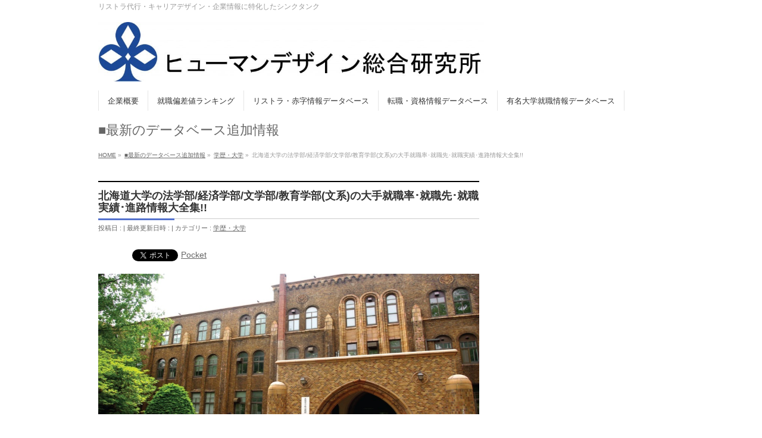

--- FILE ---
content_type: text/html; charset=UTF-8
request_url: https://career-information.com/5789
body_size: 39345
content:
<!DOCTYPE html>
<!--[if IE]>
<meta http-equiv="X-UA-Compatible" content="IE=Edge">
<![endif]-->
<html xmlns:fb="http://ogp.me/ns/fb#" lang="ja"
	prefix="og: http://ogp.me/ns#" >
<head>
<script async src="//pagead2.googlesyndication.com/pagead/js/adsbygoogle.js"></script>
<script>
     (adsbygoogle = window.adsbygoogle || []).push({
          google_ad_client: "ca-pub-8184990477265384",
          enable_page_level_ads: true
     });
</script>

<meta charset="UTF-8" />
<title>北海道大学の法学部/経済学部/文学部/教育学部(文系)の大手就職率･就職先･就職実績･進路情報大全集!! | ヒューマンデザイン総合研究所</title>
<link rel="start" href="https://career-information.com" title="HOME" />
<link rel="alternate" href="https://career-information.com" hreflang="ja" />
<!-- BizVektor v1.8.13 -->

<meta id="viewport" name="viewport" content="width=device-width, initial-scale=1">
<meta name="keywords" content="学歴,大学,転職,就職,キャリア,リストラ" />

<!-- All in One SEO Pack 2.12 by Michael Torbert of Semper Fi Web Design[-1,-1] -->
<meta name="description"  content="北海道大学の法学部･経済学部･文学部･教育学部(文系)の大手就職率・就職先・就職実績・進路情報大全集!! 北海道大学（Hokkaido University）、11918年に設置された北海道の国立大学である。大学の略称は北大。東京大学、京都大学、名古屋大学、東北大学、北海道大学、九州大学から構成される旧帝大学という大学" />

<link rel="canonical" href="https://career-information.com/5789" />
<meta property="og:title" content="北海道大学の法学部/経済学部/文学部/教育学部(文系)の大手就職率･就職先･就職実績･進路情報大全集!!" />
<meta property="og:type" content="article" />
<meta property="og:url" content="https://career-information.com/5789" />
<meta property="og:image" content="https://career-information.com/wp-content/uploads/2018/08/北海道大学.jpg" />
<meta property="og:site_name" content="キャリアデザイン情報局" />
<meta property="og:description" content="北海道大学の法学部･経済学部･文学部･教育学部(文系)の大手就職率・就職先・就職実績・進路情報大全集!! 北海道大学（Hokkaido University）、11918年に設置された北海道の国立大学である。大学の略称は北大。東京大学、京都大学、名古屋大学、東北大学、北海道大学、九州大学から構成される旧帝大学という大学群に属する難関大学である。 北海道大学は札幌農学校を起源とする。1907年に東北帝国大学農科大学となり、1918年に北海道帝国大学に移管され北海道帝国大学となる。そして、北海道帝国大学は1947年に現在の北海道大学へと改組された経緯を持つ。 北海道大学の難易度・偏差値は、旧帝国大学内では下位に位置し、九州大学と同程度の偏差値水準となっている。水産学部の入試難易度は低く、お得な学部として知られている。 また、北海道大学は就職に強く、大企業就職先ランキングで第39位に位置している。今回は北海道大学の以下の学部・学科の進路・就職実績を紹介する。 ①北海道大学法学部 ・法学科 ②北海道大学経済学部 ・経済学科 ・経営学科 ③北海道大学文学部 ・人文科学科 ④北海道大学教育学部 ・教育学科 ■大企業就職率大学ランキング 1　一橋大学（54.5％、486人） 2　東京工業大学（53.7％、832人） 3　国際教養大学（45.8％、65人） 4　豊田工業大学（44.6％、29人） 5　慶應義塾大学（41.6％、2,779人） 6　大阪大学（32.9％、1,405人） 7　名古屋工業大学（32.0％、303人） 8　京都大学（31.8％、1,244人） 9　上智大学（31.6％、777人） 10 東京理科大学（30.5％、877人） 11 早稲田大学（30.3％、3,347人） 12 電気通信大学（30.3％、283人） 13 名古屋大学（29.6％、730人) 14 神戸大学（27.8％、816人） 15 九州工業大学（27.1％、293人） 16 聖心女子大学（27.0％） 17 東京大学（26.5％、1,489人） 18 同志社大学（25.5％、1,466人） 19 東京農工大学（25.3％、258人） 20 東北大学（25.1％、828人） 21 国際基督教大学（24.6％） 22 東京外国語大学（24.6％） 23" />
<meta property="article:published_time" content="2018-08-23T13:04:31Z" />
<meta property="article:modified_time" content="2019-04-18T10:47:42Z" />
<meta name="twitter:card" content="summary_large_image" />
<meta name="twitter:site" content="@career_di" />
<meta name="twitter:domain" content="career-information.com" />
<meta name="twitter:title" content="北海道大学の法学部/経済学部/文学部/教育学部(文系)の大手就職率･就職先･就職実績･進路情報大全集!!" />
<meta name="twitter:description" content="北海道大学の法学部･経済学部･文学部･教育学部(文系)の大手就職率・就職先・就職実績・進路情報大全集!! 北海道大学（Hokkaido University）、11918年に設置された北海道の国立大学である。大学の略称は北大。東京大学、京都大学、名古屋大学、東北大学、北海道大学、九州大学から構成される旧帝大学という大学群に属する難関大学である。 北海道大学は札幌農学校を起源とする。1907年に東北帝国大学農科大学となり、1918年に北海道帝国大学に移管され北海道帝国大学となる。そして、北海道帝国大学は1947年に現在の北海道大学へと改組された経緯を持つ。 北海道大学の難易度・偏差値は、旧帝国大学内では下位に位置し、九州大学と同程度の偏差値水準となっている。水産学部の入試難易度は低く、お得な学部として知られている。 また、北海道大学は就職に強く、大企業就職先ランキングで第39位に位置している。今回は北海道大学の以下の学部・学科の進路・就職実績を紹介する。 ①北海道大学法学部 ・法学科 ②北海道大学経済学部 ・経済学科 ・経営学科 ③北海道大学文学部 ・人文科学科 ④北海道大学教育学部 ・教育学科 ■大企業就職率大学ランキング 1　一橋大学（54.5％、486人） 2　東京工業大学（53.7％、832人） 3　国際教養大学（45.8％、65人） 4　豊田工業大学（44.6％、29人） 5　慶應義塾大学（41.6％、2,779人） 6　大阪大学（32.9％、1,405人） 7　名古屋工業大学（32.0％、303人） 8　京都大学（31.8％、1,244人） 9　上智大学（31.6％、777人） 10 東京理科大学（30.5％、877人） 11 早稲田大学（30.3％、3,347人） 12 電気通信大学（30.3％、283人） 13 名古屋大学（29.6％、730人) 14 神戸大学（27.8％、816人） 15 九州工業大学（27.1％、293人） 16 聖心女子大学（27.0％） 17 東京大学（26.5％、1,489人） 18 同志社大学（25.5％、1,466人） 19 東京農工大学（25.3％、258人） 20 東北大学（25.1％、828人） 21 国際基督教大学（24.6％） 22 東京外国語大学（24.6％） 23" />
<meta name="twitter:image" content="https://career-information.com/wp-content/uploads/2018/08/北海道大学.jpg" />
<meta itemprop="image" content="https://career-information.com/wp-content/uploads/2018/08/北海道大学.jpg" />
<!-- /all in one seo pack -->
<link rel='dns-prefetch' href='//html5shiv.googlecode.com' />
<link rel='dns-prefetch' href='//maxcdn.bootstrapcdn.com' />
<link rel='dns-prefetch' href='//fonts.googleapis.com' />
<link rel='dns-prefetch' href='//s.w.org' />
<link rel="alternate" type="application/rss+xml" title="ヒューマンデザイン総合研究所 &raquo; フィード" href="https://career-information.com/feed" />
<meta name="description" content="[siteorigin_widget class="SiteOrigin_Widget_Image_Widget"][/siteorigin_widget]北海道大学の法学部･経済学部･文学部･教育学部(文系)の大手就職率・就職先・就職実績・進路情報大全集!!			北海道大学（Hokkaido University）、11918年に設置された北海道の国立大学である。大学の略称は北大。東京大学、京都大学、名古屋大学、東北大学、北海道大学、九州大学から構成される旧帝大学という大学" />
		<script type="text/javascript">
			window._wpemojiSettings = {"baseUrl":"https:\/\/s.w.org\/images\/core\/emoji\/12.0.0-1\/72x72\/","ext":".png","svgUrl":"https:\/\/s.w.org\/images\/core\/emoji\/12.0.0-1\/svg\/","svgExt":".svg","source":{"concatemoji":"https:\/\/career-information.com\/wp-includes\/js\/wp-emoji-release.min.js?ver=5.3.20"}};
			!function(e,a,t){var n,r,o,i=a.createElement("canvas"),p=i.getContext&&i.getContext("2d");function s(e,t){var a=String.fromCharCode;p.clearRect(0,0,i.width,i.height),p.fillText(a.apply(this,e),0,0);e=i.toDataURL();return p.clearRect(0,0,i.width,i.height),p.fillText(a.apply(this,t),0,0),e===i.toDataURL()}function c(e){var t=a.createElement("script");t.src=e,t.defer=t.type="text/javascript",a.getElementsByTagName("head")[0].appendChild(t)}for(o=Array("flag","emoji"),t.supports={everything:!0,everythingExceptFlag:!0},r=0;r<o.length;r++)t.supports[o[r]]=function(e){if(!p||!p.fillText)return!1;switch(p.textBaseline="top",p.font="600 32px Arial",e){case"flag":return s([127987,65039,8205,9895,65039],[127987,65039,8203,9895,65039])?!1:!s([55356,56826,55356,56819],[55356,56826,8203,55356,56819])&&!s([55356,57332,56128,56423,56128,56418,56128,56421,56128,56430,56128,56423,56128,56447],[55356,57332,8203,56128,56423,8203,56128,56418,8203,56128,56421,8203,56128,56430,8203,56128,56423,8203,56128,56447]);case"emoji":return!s([55357,56424,55356,57342,8205,55358,56605,8205,55357,56424,55356,57340],[55357,56424,55356,57342,8203,55358,56605,8203,55357,56424,55356,57340])}return!1}(o[r]),t.supports.everything=t.supports.everything&&t.supports[o[r]],"flag"!==o[r]&&(t.supports.everythingExceptFlag=t.supports.everythingExceptFlag&&t.supports[o[r]]);t.supports.everythingExceptFlag=t.supports.everythingExceptFlag&&!t.supports.flag,t.DOMReady=!1,t.readyCallback=function(){t.DOMReady=!0},t.supports.everything||(n=function(){t.readyCallback()},a.addEventListener?(a.addEventListener("DOMContentLoaded",n,!1),e.addEventListener("load",n,!1)):(e.attachEvent("onload",n),a.attachEvent("onreadystatechange",function(){"complete"===a.readyState&&t.readyCallback()})),(n=t.source||{}).concatemoji?c(n.concatemoji):n.wpemoji&&n.twemoji&&(c(n.twemoji),c(n.wpemoji)))}(window,document,window._wpemojiSettings);
		</script>
		<style type="text/css">
img.wp-smiley,
img.emoji {
	display: inline !important;
	border: none !important;
	box-shadow: none !important;
	height: 1em !important;
	width: 1em !important;
	margin: 0 .07em !important;
	vertical-align: -0.1em !important;
	background: none !important;
	padding: 0 !important;
}
</style>
	<style type="text/css" >.wp-block-audio figcaption{margin-top:.5em;margin-bottom:1em}.wp-block-audio audio{width:100%;min-width:300px}.wp-block-button{color:#fff}.wp-block-button.aligncenter{text-align:center}.wp-block-button.alignright{text-align:right}.wp-block-button__link{background-color:#32373c;border:none;border-radius:28px;box-shadow:none;color:inherit;cursor:pointer;display:inline-block;font-size:18px;margin:0;padding:12px 24px;text-align:center;text-decoration:none;overflow-wrap:break-word}.wp-block-button__link:active,.wp-block-button__link:focus,.wp-block-button__link:hover,.wp-block-button__link:visited{color:inherit}.is-style-squared .wp-block-button__link{border-radius:0}.no-border-radius.wp-block-button__link{border-radius:0!important}.is-style-outline{color:#32373c}.is-style-outline .wp-block-button__link{background-color:transparent;border:2px solid}.wp-block-calendar{text-align:center}.wp-block-calendar tbody td,.wp-block-calendar th{padding:4px;border:1px solid #e2e4e7}.wp-block-calendar tfoot td{border:none}.wp-block-calendar table{width:100%;border-collapse:collapse;font-family:-apple-system,BlinkMacSystemFont,Segoe UI,Roboto,Oxygen-Sans,Ubuntu,Cantarell,Helvetica Neue,sans-serif}.wp-block-calendar table th{font-weight:400;background:#edeff0}.wp-block-calendar a{text-decoration:underline}.wp-block-calendar tfoot a{color:#00739c}.wp-block-calendar table caption,.wp-block-calendar table tbody{color:#40464d}.wp-block-categories.alignleft{margin-right:2em}.wp-block-categories.alignright{margin-left:2em}.wp-block-columns{display:flex;margin-bottom:28px;flex-wrap:wrap}@media (min-width:782px){.wp-block-columns{flex-wrap:nowrap}}.wp-block-column{flex-grow:1;min-width:0;word-break:break-word;overflow-wrap:break-word}@media (max-width:599px){.wp-block-column{flex-basis:100%!important}}@media (min-width:600px){.wp-block-column{flex-basis:calc(50% - 16px);flex-grow:0}.wp-block-column:nth-child(2n){margin-left:32px}}@media (min-width:782px){.wp-block-column:not(:first-child){margin-left:32px}}.wp-block-columns.are-vertically-aligned-top{align-items:flex-start}.wp-block-columns.are-vertically-aligned-center{align-items:center}.wp-block-columns.are-vertically-aligned-bottom{align-items:flex-end}.wp-block-column.is-vertically-aligned-top{align-self:flex-start}.wp-block-column.is-vertically-aligned-center{-ms-grid-row-align:center;align-self:center}.wp-block-column.is-vertically-aligned-bottom{align-self:flex-end}.wp-block-cover,.wp-block-cover-image{position:relative;background-color:#000;background-size:cover;background-position:50%;min-height:430px;height:100%;width:100%;display:flex;justify-content:center;align-items:center;overflow:hidden}.wp-block-cover-image.has-parallax,.wp-block-cover.has-parallax{background-attachment:fixed}@supports (-webkit-overflow-scrolling:touch){.wp-block-cover-image.has-parallax,.wp-block-cover.has-parallax{background-attachment:scroll}}@media (prefers-reduced-motion:reduce){.wp-block-cover-image.has-parallax,.wp-block-cover.has-parallax{background-attachment:scroll}}.wp-block-cover-image.has-background-dim:before,.wp-block-cover.has-background-dim:before{content:"";position:absolute;top:0;left:0;bottom:0;right:0;background-color:inherit;opacity:.5;z-index:1}.wp-block-cover-image.has-background-dim.has-background-dim-10:before,.wp-block-cover.has-background-dim.has-background-dim-10:before{opacity:.1}.wp-block-cover-image.has-background-dim.has-background-dim-20:before,.wp-block-cover.has-background-dim.has-background-dim-20:before{opacity:.2}.wp-block-cover-image.has-background-dim.has-background-dim-30:before,.wp-block-cover.has-background-dim.has-background-dim-30:before{opacity:.3}.wp-block-cover-image.has-background-dim.has-background-dim-40:before,.wp-block-cover.has-background-dim.has-background-dim-40:before{opacity:.4}.wp-block-cover-image.has-background-dim.has-background-dim-50:before,.wp-block-cover.has-background-dim.has-background-dim-50:before{opacity:.5}.wp-block-cover-image.has-background-dim.has-background-dim-60:before,.wp-block-cover.has-background-dim.has-background-dim-60:before{opacity:.6}.wp-block-cover-image.has-background-dim.has-background-dim-70:before,.wp-block-cover.has-background-dim.has-background-dim-70:before{opacity:.7}.wp-block-cover-image.has-background-dim.has-background-dim-80:before,.wp-block-cover.has-background-dim.has-background-dim-80:before{opacity:.8}.wp-block-cover-image.has-background-dim.has-background-dim-90:before,.wp-block-cover.has-background-dim.has-background-dim-90:before{opacity:.9}.wp-block-cover-image.has-background-dim.has-background-dim-100:before,.wp-block-cover.has-background-dim.has-background-dim-100:before{opacity:1}.wp-block-cover-image.alignleft,.wp-block-cover-image.alignright,.wp-block-cover.alignleft,.wp-block-cover.alignright{max-width:305px;width:100%}.wp-block-cover-image:after,.wp-block-cover:after{display:block;content:"";font-size:0;min-height:inherit}@supports (position:sticky){.wp-block-cover-image:after,.wp-block-cover:after{content:none}}.wp-block-cover-image.aligncenter,.wp-block-cover-image.alignleft,.wp-block-cover-image.alignright,.wp-block-cover.aligncenter,.wp-block-cover.alignleft,.wp-block-cover.alignright{display:flex}.wp-block-cover-image .wp-block-cover__inner-container,.wp-block-cover .wp-block-cover__inner-container{width:calc(100% - 70px);z-index:1;color:#f8f9f9}.wp-block-cover-image .wp-block-subhead:not(.has-text-color),.wp-block-cover-image h1:not(.has-text-color),.wp-block-cover-image h2:not(.has-text-color),.wp-block-cover-image h3:not(.has-text-color),.wp-block-cover-image h4:not(.has-text-color),.wp-block-cover-image h5:not(.has-text-color),.wp-block-cover-image h6:not(.has-text-color),.wp-block-cover-image p:not(.has-text-color),.wp-block-cover .wp-block-subhead:not(.has-text-color),.wp-block-cover h1:not(.has-text-color),.wp-block-cover h2:not(.has-text-color),.wp-block-cover h3:not(.has-text-color),.wp-block-cover h4:not(.has-text-color),.wp-block-cover h5:not(.has-text-color),.wp-block-cover h6:not(.has-text-color),.wp-block-cover p:not(.has-text-color){color:inherit}.wp-block-cover__video-background{position:absolute;top:50%;left:50%;transform:translateX(-50%) translateY(-50%);width:100%;height:100%;z-index:0;-o-object-fit:cover;object-fit:cover}.wp-block-cover-image-text,.wp-block-cover-text,section.wp-block-cover-image h2{color:#fff}.wp-block-cover-image-text a,.wp-block-cover-image-text a:active,.wp-block-cover-image-text a:focus,.wp-block-cover-image-text a:hover,.wp-block-cover-text a,.wp-block-cover-text a:active,.wp-block-cover-text a:focus,.wp-block-cover-text a:hover,section.wp-block-cover-image h2 a,section.wp-block-cover-image h2 a:active,section.wp-block-cover-image h2 a:focus,section.wp-block-cover-image h2 a:hover{color:#fff}.wp-block-cover-image .wp-block-cover.has-left-content{justify-content:flex-start}.wp-block-cover-image .wp-block-cover.has-right-content{justify-content:flex-end}.wp-block-cover-image.has-left-content .wp-block-cover-image-text,.wp-block-cover.has-left-content .wp-block-cover-text,section.wp-block-cover-image.has-left-content>h2{margin-left:0;text-align:left}.wp-block-cover-image.has-right-content .wp-block-cover-image-text,.wp-block-cover.has-right-content .wp-block-cover-text,section.wp-block-cover-image.has-right-content>h2{margin-right:0;text-align:right}.wp-block-cover-image .wp-block-cover-image-text,.wp-block-cover .wp-block-cover-text,section.wp-block-cover-image>h2{font-size:2em;line-height:1.25;z-index:1;margin-bottom:0;max-width:610px;padding:14px;text-align:center}.block-editor-block-list__block[data-type="core/embed"][data-align=left] .block-editor-block-list__block-edit,.block-editor-block-list__block[data-type="core/embed"][data-align=right] .block-editor-block-list__block-edit,.wp-block-embed.alignleft,.wp-block-embed.alignright{max-width:360px;width:100%}.wp-block-embed{margin-bottom:1em}.wp-block-embed figcaption{margin-top:.5em;margin-bottom:1em}.wp-embed-responsive .wp-block-embed.wp-embed-aspect-1-1 .wp-block-embed__wrapper,.wp-embed-responsive .wp-block-embed.wp-embed-aspect-1-2 .wp-block-embed__wrapper,.wp-embed-responsive .wp-block-embed.wp-embed-aspect-4-3 .wp-block-embed__wrapper,.wp-embed-responsive .wp-block-embed.wp-embed-aspect-9-16 .wp-block-embed__wrapper,.wp-embed-responsive .wp-block-embed.wp-embed-aspect-16-9 .wp-block-embed__wrapper,.wp-embed-responsive .wp-block-embed.wp-embed-aspect-18-9 .wp-block-embed__wrapper,.wp-embed-responsive .wp-block-embed.wp-embed-aspect-21-9 .wp-block-embed__wrapper{position:relative}.wp-embed-responsive .wp-block-embed.wp-embed-aspect-1-1 .wp-block-embed__wrapper:before,.wp-embed-responsive .wp-block-embed.wp-embed-aspect-1-2 .wp-block-embed__wrapper:before,.wp-embed-responsive .wp-block-embed.wp-embed-aspect-4-3 .wp-block-embed__wrapper:before,.wp-embed-responsive .wp-block-embed.wp-embed-aspect-9-16 .wp-block-embed__wrapper:before,.wp-embed-responsive .wp-block-embed.wp-embed-aspect-16-9 .wp-block-embed__wrapper:before,.wp-embed-responsive .wp-block-embed.wp-embed-aspect-18-9 .wp-block-embed__wrapper:before,.wp-embed-responsive .wp-block-embed.wp-embed-aspect-21-9 .wp-block-embed__wrapper:before{content:"";display:block;padding-top:50%}.wp-embed-responsive .wp-block-embed.wp-embed-aspect-1-1 .wp-block-embed__wrapper iframe,.wp-embed-responsive .wp-block-embed.wp-embed-aspect-1-2 .wp-block-embed__wrapper iframe,.wp-embed-responsive .wp-block-embed.wp-embed-aspect-4-3 .wp-block-embed__wrapper iframe,.wp-embed-responsive .wp-block-embed.wp-embed-aspect-9-16 .wp-block-embed__wrapper iframe,.wp-embed-responsive .wp-block-embed.wp-embed-aspect-16-9 .wp-block-embed__wrapper iframe,.wp-embed-responsive .wp-block-embed.wp-embed-aspect-18-9 .wp-block-embed__wrapper iframe,.wp-embed-responsive .wp-block-embed.wp-embed-aspect-21-9 .wp-block-embed__wrapper iframe{position:absolute;top:0;right:0;bottom:0;left:0;width:100%;height:100%}.wp-embed-responsive .wp-block-embed.wp-embed-aspect-21-9 .wp-block-embed__wrapper:before{padding-top:42.85%}.wp-embed-responsive .wp-block-embed.wp-embed-aspect-18-9 .wp-block-embed__wrapper:before{padding-top:50%}.wp-embed-responsive .wp-block-embed.wp-embed-aspect-16-9 .wp-block-embed__wrapper:before{padding-top:56.25%}.wp-embed-responsive .wp-block-embed.wp-embed-aspect-4-3 .wp-block-embed__wrapper:before{padding-top:75%}.wp-embed-responsive .wp-block-embed.wp-embed-aspect-1-1 .wp-block-embed__wrapper:before{padding-top:100%}.wp-embed-responsive .wp-block-embed.wp-embed-aspect-9-16 .wp-block-embed__wrapper:before{padding-top:177.78%}.wp-embed-responsive .wp-block-embed.wp-embed-aspect-1-2 .wp-block-embed__wrapper:before{padding-top:200%}.wp-block-file{margin-bottom:1.5em}.wp-block-file.aligncenter{text-align:center}.wp-block-file.alignright{text-align:right}.wp-block-file .wp-block-file__button{background:#32373c;border-radius:2em;color:#fff;font-size:13px;padding:.5em 1em}.wp-block-file a.wp-block-file__button{text-decoration:none}.wp-block-file a.wp-block-file__button:active,.wp-block-file a.wp-block-file__button:focus,.wp-block-file a.wp-block-file__button:hover,.wp-block-file a.wp-block-file__button:visited{box-shadow:none;color:#fff;opacity:.85;text-decoration:none}.wp-block-file *+.wp-block-file__button{margin-left:.75em}.blocks-gallery-grid,.wp-block-gallery{display:flex;flex-wrap:wrap;list-style-type:none;padding:0;margin:0}.blocks-gallery-grid .blocks-gallery-image,.blocks-gallery-grid .blocks-gallery-item,.wp-block-gallery .blocks-gallery-image,.wp-block-gallery .blocks-gallery-item{margin:0 16px 16px 0;display:flex;flex-grow:1;flex-direction:column;justify-content:center;position:relative}.blocks-gallery-grid .blocks-gallery-image figure,.blocks-gallery-grid .blocks-gallery-item figure,.wp-block-gallery .blocks-gallery-image figure,.wp-block-gallery .blocks-gallery-item figure{margin:0;height:100%}@supports (position:sticky){.blocks-gallery-grid .blocks-gallery-image figure,.blocks-gallery-grid .blocks-gallery-item figure,.wp-block-gallery .blocks-gallery-image figure,.wp-block-gallery .blocks-gallery-item figure{display:flex;align-items:flex-end;justify-content:flex-start}}.blocks-gallery-grid .blocks-gallery-image img,.blocks-gallery-grid .blocks-gallery-item img,.wp-block-gallery .blocks-gallery-image img,.wp-block-gallery .blocks-gallery-item img{display:block;max-width:100%;height:auto;width:100%}@supports (position:sticky){.blocks-gallery-grid .blocks-gallery-image img,.blocks-gallery-grid .blocks-gallery-item img,.wp-block-gallery .blocks-gallery-image img,.wp-block-gallery .blocks-gallery-item img{width:auto}}.blocks-gallery-grid .blocks-gallery-image figcaption,.blocks-gallery-grid .blocks-gallery-item figcaption,.wp-block-gallery .blocks-gallery-image figcaption,.wp-block-gallery .blocks-gallery-item figcaption{position:absolute;bottom:0;width:100%;max-height:100%;overflow:auto;padding:40px 10px 9px;color:#fff;text-align:center;font-size:13px;background:linear-gradient(0deg,rgba(0,0,0,.7),rgba(0,0,0,.3) 70%,transparent)}.blocks-gallery-grid .blocks-gallery-image figcaption img,.blocks-gallery-grid .blocks-gallery-item figcaption img,.wp-block-gallery .blocks-gallery-image figcaption img,.wp-block-gallery .blocks-gallery-item figcaption img{display:inline}.blocks-gallery-grid.is-cropped .blocks-gallery-image a,.blocks-gallery-grid.is-cropped .blocks-gallery-image img,.blocks-gallery-grid.is-cropped .blocks-gallery-item a,.blocks-gallery-grid.is-cropped .blocks-gallery-item img,.wp-block-gallery.is-cropped .blocks-gallery-image a,.wp-block-gallery.is-cropped .blocks-gallery-image img,.wp-block-gallery.is-cropped .blocks-gallery-item a,.wp-block-gallery.is-cropped .blocks-gallery-item img{width:100%}@supports (position:sticky){.blocks-gallery-grid.is-cropped .blocks-gallery-image a,.blocks-gallery-grid.is-cropped .blocks-gallery-image img,.blocks-gallery-grid.is-cropped .blocks-gallery-item a,.blocks-gallery-grid.is-cropped .blocks-gallery-item img,.wp-block-gallery.is-cropped .blocks-gallery-image a,.wp-block-gallery.is-cropped .blocks-gallery-image img,.wp-block-gallery.is-cropped .blocks-gallery-item a,.wp-block-gallery.is-cropped .blocks-gallery-item img{height:100%;flex:1;-o-object-fit:cover;object-fit:cover}}.blocks-gallery-grid .blocks-gallery-image,.blocks-gallery-grid .blocks-gallery-item,.wp-block-gallery .blocks-gallery-image,.wp-block-gallery .blocks-gallery-item{width:calc((100% - 16px)/2)}.blocks-gallery-grid .blocks-gallery-image:nth-of-type(2n),.blocks-gallery-grid .blocks-gallery-item:nth-of-type(2n),.wp-block-gallery .blocks-gallery-image:nth-of-type(2n),.wp-block-gallery .blocks-gallery-item:nth-of-type(2n){margin-right:0}.blocks-gallery-grid.columns-1 .blocks-gallery-image,.blocks-gallery-grid.columns-1 .blocks-gallery-item,.wp-block-gallery.columns-1 .blocks-gallery-image,.wp-block-gallery.columns-1 .blocks-gallery-item{width:100%;margin-right:0}@media (min-width:600px){.blocks-gallery-grid.columns-3 .blocks-gallery-image,.blocks-gallery-grid.columns-3 .blocks-gallery-item,.wp-block-gallery.columns-3 .blocks-gallery-image,.wp-block-gallery.columns-3 .blocks-gallery-item{width:calc((100% - 32px)/3);margin-right:16px}@supports (-ms-ime-align:auto){.blocks-gallery-grid.columns-3 .blocks-gallery-image,.blocks-gallery-grid.columns-3 .blocks-gallery-item,.wp-block-gallery.columns-3 .blocks-gallery-image,.wp-block-gallery.columns-3 .blocks-gallery-item{width:calc((100% - 32px)/3 - 1px)}}.blocks-gallery-grid.columns-4 .blocks-gallery-image,.blocks-gallery-grid.columns-4 .blocks-gallery-item,.wp-block-gallery.columns-4 .blocks-gallery-image,.wp-block-gallery.columns-4 .blocks-gallery-item{width:calc((100% - 48px)/4);margin-right:16px}@supports (-ms-ime-align:auto){.blocks-gallery-grid.columns-4 .blocks-gallery-image,.blocks-gallery-grid.columns-4 .blocks-gallery-item,.wp-block-gallery.columns-4 .blocks-gallery-image,.wp-block-gallery.columns-4 .blocks-gallery-item{width:calc((100% - 48px)/4 - 1px)}}.blocks-gallery-grid.columns-5 .blocks-gallery-image,.blocks-gallery-grid.columns-5 .blocks-gallery-item,.wp-block-gallery.columns-5 .blocks-gallery-image,.wp-block-gallery.columns-5 .blocks-gallery-item{width:calc((100% - 64px)/5);margin-right:16px}@supports (-ms-ime-align:auto){.blocks-gallery-grid.columns-5 .blocks-gallery-image,.blocks-gallery-grid.columns-5 .blocks-gallery-item,.wp-block-gallery.columns-5 .blocks-gallery-image,.wp-block-gallery.columns-5 .blocks-gallery-item{width:calc((100% - 64px)/5 - 1px)}}.blocks-gallery-grid.columns-6 .blocks-gallery-image,.blocks-gallery-grid.columns-6 .blocks-gallery-item,.wp-block-gallery.columns-6 .blocks-gallery-image,.wp-block-gallery.columns-6 .blocks-gallery-item{width:calc((100% - 80px)/6);margin-right:16px}@supports (-ms-ime-align:auto){.blocks-gallery-grid.columns-6 .blocks-gallery-image,.blocks-gallery-grid.columns-6 .blocks-gallery-item,.wp-block-gallery.columns-6 .blocks-gallery-image,.wp-block-gallery.columns-6 .blocks-gallery-item{width:calc((100% - 80px)/6 - 1px)}}.blocks-gallery-grid.columns-7 .blocks-gallery-image,.blocks-gallery-grid.columns-7 .blocks-gallery-item,.wp-block-gallery.columns-7 .blocks-gallery-image,.wp-block-gallery.columns-7 .blocks-gallery-item{width:calc((100% - 96px)/7);margin-right:16px}@supports (-ms-ime-align:auto){.blocks-gallery-grid.columns-7 .blocks-gallery-image,.blocks-gallery-grid.columns-7 .blocks-gallery-item,.wp-block-gallery.columns-7 .blocks-gallery-image,.wp-block-gallery.columns-7 .blocks-gallery-item{width:calc((100% - 96px)/7 - 1px)}}.blocks-gallery-grid.columns-8 .blocks-gallery-image,.blocks-gallery-grid.columns-8 .blocks-gallery-item,.wp-block-gallery.columns-8 .blocks-gallery-image,.wp-block-gallery.columns-8 .blocks-gallery-item{width:calc((100% - 112px)/8);margin-right:16px}@supports (-ms-ime-align:auto){.blocks-gallery-grid.columns-8 .blocks-gallery-image,.blocks-gallery-grid.columns-8 .blocks-gallery-item,.wp-block-gallery.columns-8 .blocks-gallery-image,.wp-block-gallery.columns-8 .blocks-gallery-item{width:calc((100% - 112px)/8 - 1px)}}.blocks-gallery-grid.columns-1 .blocks-gallery-image:nth-of-type(1n),.blocks-gallery-grid.columns-1 .blocks-gallery-item:nth-of-type(1n),.wp-block-gallery.columns-1 .blocks-gallery-image:nth-of-type(1n),.wp-block-gallery.columns-1 .blocks-gallery-item:nth-of-type(1n){margin-right:0}.blocks-gallery-grid.columns-2 .blocks-gallery-image:nth-of-type(2n),.blocks-gallery-grid.columns-2 .blocks-gallery-item:nth-of-type(2n),.wp-block-gallery.columns-2 .blocks-gallery-image:nth-of-type(2n),.wp-block-gallery.columns-2 .blocks-gallery-item:nth-of-type(2n){margin-right:0}.blocks-gallery-grid.columns-3 .blocks-gallery-image:nth-of-type(3n),.blocks-gallery-grid.columns-3 .blocks-gallery-item:nth-of-type(3n),.wp-block-gallery.columns-3 .blocks-gallery-image:nth-of-type(3n),.wp-block-gallery.columns-3 .blocks-gallery-item:nth-of-type(3n){margin-right:0}.blocks-gallery-grid.columns-4 .blocks-gallery-image:nth-of-type(4n),.blocks-gallery-grid.columns-4 .blocks-gallery-item:nth-of-type(4n),.wp-block-gallery.columns-4 .blocks-gallery-image:nth-of-type(4n),.wp-block-gallery.columns-4 .blocks-gallery-item:nth-of-type(4n){margin-right:0}.blocks-gallery-grid.columns-5 .blocks-gallery-image:nth-of-type(5n),.blocks-gallery-grid.columns-5 .blocks-gallery-item:nth-of-type(5n),.wp-block-gallery.columns-5 .blocks-gallery-image:nth-of-type(5n),.wp-block-gallery.columns-5 .blocks-gallery-item:nth-of-type(5n){margin-right:0}.blocks-gallery-grid.columns-6 .blocks-gallery-image:nth-of-type(6n),.blocks-gallery-grid.columns-6 .blocks-gallery-item:nth-of-type(6n),.wp-block-gallery.columns-6 .blocks-gallery-image:nth-of-type(6n),.wp-block-gallery.columns-6 .blocks-gallery-item:nth-of-type(6n){margin-right:0}.blocks-gallery-grid.columns-7 .blocks-gallery-image:nth-of-type(7n),.blocks-gallery-grid.columns-7 .blocks-gallery-item:nth-of-type(7n),.wp-block-gallery.columns-7 .blocks-gallery-image:nth-of-type(7n),.wp-block-gallery.columns-7 .blocks-gallery-item:nth-of-type(7n){margin-right:0}.blocks-gallery-grid.columns-8 .blocks-gallery-image:nth-of-type(8n),.blocks-gallery-grid.columns-8 .blocks-gallery-item:nth-of-type(8n),.wp-block-gallery.columns-8 .blocks-gallery-image:nth-of-type(8n),.wp-block-gallery.columns-8 .blocks-gallery-item:nth-of-type(8n){margin-right:0}}.blocks-gallery-grid .blocks-gallery-image:last-child,.blocks-gallery-grid .blocks-gallery-item:last-child,.wp-block-gallery .blocks-gallery-image:last-child,.wp-block-gallery .blocks-gallery-item:last-child{margin-right:0}.blocks-gallery-grid.alignleft,.blocks-gallery-grid.alignright,.wp-block-gallery.alignleft,.wp-block-gallery.alignright{max-width:305px;width:100%}.blocks-gallery-grid.aligncenter .blocks-gallery-item figure,.wp-block-gallery.aligncenter .blocks-gallery-item figure{justify-content:center}.wp-block-image{max-width:100%;margin-bottom:1em}.wp-block-image img{max-width:100%}.wp-block-image.aligncenter{text-align:center}.wp-block-image.alignfull img,.wp-block-image.alignwide img{width:100%}.wp-block-image .aligncenter,.wp-block-image .alignleft,.wp-block-image .alignright,.wp-block-image.is-resized{display:table;margin-left:0;margin-right:0}.wp-block-image .aligncenter>figcaption,.wp-block-image .alignleft>figcaption,.wp-block-image .alignright>figcaption,.wp-block-image.is-resized>figcaption{display:table-caption;caption-side:bottom}.wp-block-image .alignleft{float:left;margin-right:1em}.wp-block-image .alignright{float:right;margin-left:1em}.wp-block-image .aligncenter{margin-left:auto;margin-right:auto}.wp-block-image figcaption{margin-top:.5em;margin-bottom:1em}.is-style-circle-mask img{border-radius:9999px}@supports (mask-image:none) or (-webkit-mask-image:none){.is-style-circle-mask img{mask-image:url('data:image/svg+xml;utf8,<svg viewBox="0 0 100 100" xmlns="http://www.w3.org/2000/svg"><circle cx="50" cy="50" r="50"/></svg>');mask-mode:alpha;mask-repeat:no-repeat;mask-size:contain;mask-position:center;border-radius:none}}.wp-block-latest-comments__comment{font-size:15px;line-height:1.1;list-style:none;margin-bottom:1em}.has-avatars .wp-block-latest-comments__comment{min-height:36px;list-style:none}.has-avatars .wp-block-latest-comments__comment .wp-block-latest-comments__comment-excerpt,.has-avatars .wp-block-latest-comments__comment .wp-block-latest-comments__comment-meta{margin-left:52px}.has-dates .wp-block-latest-comments__comment,.has-excerpts .wp-block-latest-comments__comment{line-height:1.5}.wp-block-latest-comments__comment-excerpt p{font-size:14px;line-height:1.8;margin:5px 0 20px}.wp-block-latest-comments__comment-date{color:#8f98a1;display:block;font-size:12px}.wp-block-latest-comments .avatar,.wp-block-latest-comments__comment-avatar{border-radius:24px;display:block;float:left;height:40px;margin-right:12px;width:40px}.wp-block-latest-posts.alignleft{margin-right:2em}.wp-block-latest-posts.alignright{margin-left:2em}.wp-block-latest-posts.wp-block-latest-posts__list{list-style:none}.wp-block-latest-posts.is-grid{display:flex;flex-wrap:wrap;padding:0}.wp-block-latest-posts.is-grid li{margin:0 16px 16px 0;width:100%}@media (min-width:600px){.wp-block-latest-posts.columns-2 li{width:calc(50% - 16px)}.wp-block-latest-posts.columns-3 li{width:calc(33.33333% - 16px)}.wp-block-latest-posts.columns-4 li{width:calc(25% - 16px)}.wp-block-latest-posts.columns-5 li{width:calc(20% - 16px)}.wp-block-latest-posts.columns-6 li{width:calc(16.66667% - 16px)}}.wp-block-latest-posts__post-date{display:block;color:#6c7781;font-size:13px}.wp-block-latest-posts__post-excerpt{margin-top:8px;margin-bottom:16px}.wp-block-media-text{display:-ms-grid;display:grid;-ms-grid-rows:auto;grid-template-rows:auto;-ms-grid-columns:50% 1fr;grid-template-columns:50% 1fr}.wp-block-media-text .has-media-on-the-right{-ms-grid-columns:1fr 50%;grid-template-columns:1fr 50%}.wp-block-media-text.is-vertically-aligned-top .wp-block-media-text__content,.wp-block-media-text.is-vertically-aligned-top .wp-block-media-text__media{-ms-grid-row-align:start;align-self:start}.wp-block-media-text.is-vertically-aligned-center .wp-block-media-text__content,.wp-block-media-text.is-vertically-aligned-center .wp-block-media-text__media,.wp-block-media-text .wp-block-media-text__content,.wp-block-media-text .wp-block-media-text__media{-ms-grid-row-align:center;align-self:center}.wp-block-media-text.is-vertically-aligned-bottom .wp-block-media-text__content,.wp-block-media-text.is-vertically-aligned-bottom .wp-block-media-text__media{-ms-grid-row-align:end;align-self:end}.wp-block-media-text .wp-block-media-text__media{-ms-grid-column:1;grid-column:1;-ms-grid-row:1;grid-row:1;margin:0}.wp-block-media-text .wp-block-media-text__content{word-break:break-word;padding:0 8%}.wp-block-media-text.has-media-on-the-right .wp-block-media-text__media,.wp-block-media-text .wp-block-media-text__content{-ms-grid-column:2;grid-column:2;-ms-grid-row:1;grid-row:1}.wp-block-media-text.has-media-on-the-right .wp-block-media-text__content{-ms-grid-column:1;grid-column:1;-ms-grid-row:1;grid-row:1}.wp-block-media-text>figure>img,.wp-block-media-text>figure>video{max-width:unset;width:100%;vertical-align:middle}.wp-block-media-text.is-image-fill figure{height:100%;min-height:250px;background-size:cover}.wp-block-media-text.is-image-fill figure>img{position:absolute;width:1px;height:1px;padding:0;margin:-1px;overflow:hidden;clip:rect(0,0,0,0);border:0}@media (max-width:600px){.wp-block-media-text.is-stacked-on-mobile{-ms-grid-columns:100%!important;grid-template-columns:100%!important}.wp-block-media-text.is-stacked-on-mobile .wp-block-media-text__media{-ms-grid-column:1;grid-column:1;-ms-grid-row:1;grid-row:1}.wp-block-media-text.is-stacked-on-mobile.has-media-on-the-right .wp-block-media-text__media,.wp-block-media-text.is-stacked-on-mobile .wp-block-media-text__content{-ms-grid-column:1;grid-column:1;-ms-grid-row:2;grid-row:2}.wp-block-media-text.is-stacked-on-mobile.has-media-on-the-right .wp-block-media-text__content{-ms-grid-column:1;grid-column:1;-ms-grid-row:1;grid-row:1}}.is-small-text{font-size:14px}.is-regular-text{font-size:16px}.is-large-text{font-size:36px}.is-larger-text{font-size:48px}.has-drop-cap:not(:focus):first-letter{float:left;font-size:8.4em;line-height:.68;font-weight:100;margin:.05em .1em 0 0;text-transform:uppercase;font-style:normal}.has-drop-cap:not(:focus):after{content:"";display:table;clear:both;padding-top:14px}p.has-background{padding:20px 30px}p.has-text-color a{color:inherit}.wp-block-pullquote{padding:3em 0;margin-left:0;margin-right:0;text-align:center}.wp-block-pullquote.alignleft,.wp-block-pullquote.alignright{max-width:305px}.wp-block-pullquote.alignleft p,.wp-block-pullquote.alignright p{font-size:20px}.wp-block-pullquote p{font-size:28px;line-height:1.6}.wp-block-pullquote cite,.wp-block-pullquote footer{position:relative}.wp-block-pullquote .has-text-color a{color:inherit}.wp-block-pullquote:not(.is-style-solid-color){background:none}.wp-block-pullquote.is-style-solid-color{border:none}.wp-block-pullquote.is-style-solid-color blockquote{margin-left:auto;margin-right:auto;text-align:left;max-width:60%}.wp-block-pullquote.is-style-solid-color blockquote p{margin-top:0;margin-bottom:0;font-size:32px}.wp-block-pullquote.is-style-solid-color blockquote cite{text-transform:none;font-style:normal}.wp-block-pullquote cite{color:inherit}.wp-block-quote.is-large,.wp-block-quote.is-style-large{margin:0 0 16px;padding:0 1em}.wp-block-quote.is-large p,.wp-block-quote.is-style-large p{font-size:24px;font-style:italic;line-height:1.6}.wp-block-quote.is-large cite,.wp-block-quote.is-large footer,.wp-block-quote.is-style-large cite,.wp-block-quote.is-style-large footer{font-size:18px;text-align:right}.wp-block-rss.alignleft{margin-right:2em}.wp-block-rss.alignright{margin-left:2em}.wp-block-rss.is-grid{display:flex;flex-wrap:wrap;padding:0;list-style:none}.wp-block-rss.is-grid li{margin:0 16px 16px 0;width:100%}@media (min-width:600px){.wp-block-rss.columns-2 li{width:calc(50% - 16px)}.wp-block-rss.columns-3 li{width:calc(33.33333% - 16px)}.wp-block-rss.columns-4 li{width:calc(25% - 16px)}.wp-block-rss.columns-5 li{width:calc(20% - 16px)}.wp-block-rss.columns-6 li{width:calc(16.66667% - 16px)}}.wp-block-rss__item-author,.wp-block-rss__item-publish-date{display:block;color:#6c7781;font-size:13px}.wp-block-search{display:flex;flex-wrap:wrap}.wp-block-search .wp-block-search__label{width:100%}.wp-block-search .wp-block-search__input{flex-grow:1}.wp-block-search .wp-block-search__button{margin-left:10px}.wp-block-separator.is-style-wide{border-bottom-width:1px}.wp-block-separator.is-style-dots{background:none!important;border:none;text-align:center;max-width:none;line-height:1;height:auto}.wp-block-separator.is-style-dots:before{content:"\00b7 \00b7 \00b7";color:currentColor;font-size:20px;letter-spacing:2em;padding-left:2em;font-family:serif}.wp-block-social-links{display:flex;justify-content:flex-start;padding-left:0;padding-right:0;margin-left:0}.wp-social-link{width:36px;height:36px;border-radius:36px;margin-right:8px}.wp-social-link,.wp-social-link a{display:block;transition:transform .1s ease}.wp-social-link a{padding:6px;line-height:0}.wp-social-link a,.wp-social-link a:active,.wp-social-link a:hover,.wp-social-link a:visited,.wp-social-link svg{color:currentColor;fill:currentColor}.wp-social-link:hover{transform:scale(1.1)}.wp-block-social-links.aligncenter{justify-content:center;display:flex}.wp-block-social-links:not(.is-style-logos-only) .wp-social-link{background-color:#f0f0f0;color:#444}.wp-block-social-links:not(.is-style-logos-only) .wp-social-link-amazon{background-color:#f90;color:#fff}.wp-block-social-links:not(.is-style-logos-only) .wp-social-link-bandcamp{background-color:#1ea0c3;color:#fff}.wp-block-social-links:not(.is-style-logos-only) .wp-social-link-behance{background-color:#0757fe;color:#fff}.wp-block-social-links:not(.is-style-logos-only) .wp-social-link-codepen{background-color:#1e1f26;color:#fff}.wp-block-social-links:not(.is-style-logos-only) .wp-social-link-deviantart{background-color:#02e49b;color:#fff}.wp-block-social-links:not(.is-style-logos-only) .wp-social-link-dribbble{background-color:#e94c89;color:#fff}.wp-block-social-links:not(.is-style-logos-only) .wp-social-link-dropbox{background-color:#4280ff;color:#fff}.wp-block-social-links:not(.is-style-logos-only) .wp-social-link-etsy{background-color:#f45800;color:#fff}.wp-block-social-links:not(.is-style-logos-only) .wp-social-link-facebook{background-color:#1977f2;color:#fff}.wp-block-social-links:not(.is-style-logos-only) .wp-social-link-fivehundredpx{background-color:#000;color:#fff}.wp-block-social-links:not(.is-style-logos-only) .wp-social-link-flickr{background-color:#0461dd;color:#fff}.wp-block-social-links:not(.is-style-logos-only) .wp-social-link-foursquare{background-color:#e65678;color:#fff}.wp-block-social-links:not(.is-style-logos-only) .wp-social-link-github{background-color:#24292d;color:#fff}.wp-block-social-links:not(.is-style-logos-only) .wp-social-link-goodreads{background-color:#eceadd;color:#382110}.wp-block-social-links:not(.is-style-logos-only) .wp-social-link-google{background-color:#ea4434;color:#fff}.wp-block-social-links:not(.is-style-logos-only) .wp-social-link-instagram{background-color:#f00075;color:#fff}.wp-block-social-links:not(.is-style-logos-only) .wp-social-link-lastfm{background-color:#e21b24;color:#fff}.wp-block-social-links:not(.is-style-logos-only) .wp-social-link-linkedin{background-color:#0577b5;color:#fff}.wp-block-social-links:not(.is-style-logos-only) .wp-social-link-mastodon{background-color:#3288d4;color:#fff}.wp-block-social-links:not(.is-style-logos-only) .wp-social-link-medium{background-color:#02ab6c;color:#fff}.wp-block-social-links:not(.is-style-logos-only) .wp-social-link-meetup{background-color:#f6405f;color:#fff}.wp-block-social-links:not(.is-style-logos-only) .wp-social-link-pinterest{background-color:#e60122;color:#fff}.wp-block-social-links:not(.is-style-logos-only) .wp-social-link-pocket{background-color:#ef4155;color:#fff}.wp-block-social-links:not(.is-style-logos-only) .wp-social-link-reddit{background-color:#fe4500;color:#fff}.wp-block-social-links:not(.is-style-logos-only) .wp-social-link-skype{background-color:#0478d7;color:#fff}.wp-block-social-links:not(.is-style-logos-only) .wp-social-link-snapchat{background-color:#fefc00;color:#fff;stroke:#000}.wp-block-social-links:not(.is-style-logos-only) .wp-social-link-soundcloud{background-color:#ff5600;color:#fff}.wp-block-social-links:not(.is-style-logos-only) .wp-social-link-spotify{background-color:#1bd760;color:#fff}.wp-block-social-links:not(.is-style-logos-only) .wp-social-link-tumblr{background-color:#011835;color:#fff}.wp-block-social-links:not(.is-style-logos-only) .wp-social-link-twitch{background-color:#6440a4;color:#fff}.wp-block-social-links:not(.is-style-logos-only) .wp-social-link-twitter{background-color:#21a1f3;color:#fff}.wp-block-social-links:not(.is-style-logos-only) .wp-social-link-vimeo{background-color:#1eb7ea;color:#fff}.wp-block-social-links:not(.is-style-logos-only) .wp-social-link-vk{background-color:#4680c2;color:#fff}.wp-block-social-links:not(.is-style-logos-only) .wp-social-link-wordpress{background-color:#3499cd;color:#fff}.wp-block-social-links:not(.is-style-logos-only) .wp-social-link-yelp{background-color:#d32422;color:#fff}.wp-block-social-links:not(.is-style-logos-only) .wp-social-link-youtube{background-color:#ff0100;color:#fff}.wp-block-social-links.is-style-logos-only .wp-social-link{background:none;padding:4px}.wp-block-social-links.is-style-logos-only .wp-social-link svg{width:28px;height:28px}.wp-block-social-links.is-style-logos-only .wp-social-link-amazon{color:#f90}.wp-block-social-links.is-style-logos-only .wp-social-link-bandcamp{color:#1ea0c3}.wp-block-social-links.is-style-logos-only .wp-social-link-behance{color:#0757fe}.wp-block-social-links.is-style-logos-only .wp-social-link-codepen{color:#1e1f26}.wp-block-social-links.is-style-logos-only .wp-social-link-deviantart{color:#02e49b}.wp-block-social-links.is-style-logos-only .wp-social-link-dribbble{color:#e94c89}.wp-block-social-links.is-style-logos-only .wp-social-link-dropbox{color:#4280ff}.wp-block-social-links.is-style-logos-only .wp-social-link-etsy{color:#f45800}.wp-block-social-links.is-style-logos-only .wp-social-link-facebook{color:#1977f2}.wp-block-social-links.is-style-logos-only .wp-social-link-fivehundredpx{color:#000}.wp-block-social-links.is-style-logos-only .wp-social-link-flickr{color:#0461dd}.wp-block-social-links.is-style-logos-only .wp-social-link-foursquare{color:#e65678}.wp-block-social-links.is-style-logos-only .wp-social-link-github{color:#24292d}.wp-block-social-links.is-style-logos-only .wp-social-link-goodreads{color:#382110}.wp-block-social-links.is-style-logos-only .wp-social-link-google{color:#ea4434}.wp-block-social-links.is-style-logos-only .wp-social-link-instagram{color:#f00075}.wp-block-social-links.is-style-logos-only .wp-social-link-lastfm{color:#e21b24}.wp-block-social-links.is-style-logos-only .wp-social-link-linkedin{color:#0577b5}.wp-block-social-links.is-style-logos-only .wp-social-link-mastodon{color:#3288d4}.wp-block-social-links.is-style-logos-only .wp-social-link-medium{color:#02ab6c}.wp-block-social-links.is-style-logos-only .wp-social-link-meetup{color:#f6405f}.wp-block-social-links.is-style-logos-only .wp-social-link-pinterest{color:#e60122}.wp-block-social-links.is-style-logos-only .wp-social-link-pocket{color:#ef4155}.wp-block-social-links.is-style-logos-only .wp-social-link-reddit{color:#fe4500}.wp-block-social-links.is-style-logos-only .wp-social-link-skype{color:#0478d7}.wp-block-social-links.is-style-logos-only .wp-social-link-snapchat{color:#fff;stroke:#000}.wp-block-social-links.is-style-logos-only .wp-social-link-soundcloud{color:#ff5600}.wp-block-social-links.is-style-logos-only .wp-social-link-spotify{color:#1bd760}.wp-block-social-links.is-style-logos-only .wp-social-link-tumblr{color:#011835}.wp-block-social-links.is-style-logos-only .wp-social-link-twitch{color:#6440a4}.wp-block-social-links.is-style-logos-only .wp-social-link-twitter{color:#21a1f3}.wp-block-social-links.is-style-logos-only .wp-social-link-vimeo{color:#1eb7ea}.wp-block-social-links.is-style-logos-only .wp-social-link-vk{color:#4680c2}.wp-block-social-links.is-style-logos-only .wp-social-link-wordpress{color:#3499cd}.wp-block-social-links.is-style-logos-only .wp-social-link-yelp{background-color:#d32422;color:#fff}.wp-block-social-links.is-style-logos-only .wp-social-link-youtube{color:#ff0100}.wp-block-social-links.is-style-pill-shape .wp-social-link{width:auto}.wp-block-social-links.is-style-pill-shape .wp-social-link a{padding-left:16px;padding-right:16px}.wp-block-spacer{clear:both}p.wp-block-subhead{font-size:1.1em;font-style:italic;opacity:.75}.wp-block-table{overflow-x:auto}.wp-block-table table{width:100%}.wp-block-table .has-fixed-layout{table-layout:fixed;width:100%}.wp-block-table .has-fixed-layout td,.wp-block-table .has-fixed-layout th{word-break:break-word}.wp-block-table.aligncenter,.wp-block-table.alignleft,.wp-block-table.alignright{display:table;width:auto}.wp-block-table.aligncenter td,.wp-block-table.aligncenter th,.wp-block-table.alignleft td,.wp-block-table.alignleft th,.wp-block-table.alignright td,.wp-block-table.alignright th{word-break:break-word}.wp-block-table .has-subtle-light-gray-background-color{background-color:#f3f4f5}.wp-block-table .has-subtle-pale-green-background-color{background-color:#e9fbe5}.wp-block-table .has-subtle-pale-blue-background-color{background-color:#e7f5fe}.wp-block-table .has-subtle-pale-pink-background-color{background-color:#fcf0ef}.wp-block-table.is-style-stripes{border-spacing:0;border-collapse:inherit;background-color:transparent;border-bottom:1px solid #f3f4f5}.wp-block-table.is-style-stripes tbody tr:nth-child(odd){background-color:#f3f4f5}.wp-block-table.is-style-stripes.has-subtle-light-gray-background-color tbody tr:nth-child(odd){background-color:#f3f4f5}.wp-block-table.is-style-stripes.has-subtle-pale-green-background-color tbody tr:nth-child(odd){background-color:#e9fbe5}.wp-block-table.is-style-stripes.has-subtle-pale-blue-background-color tbody tr:nth-child(odd){background-color:#e7f5fe}.wp-block-table.is-style-stripes.has-subtle-pale-pink-background-color tbody tr:nth-child(odd){background-color:#fcf0ef}.wp-block-table.is-style-stripes td,.wp-block-table.is-style-stripes th{border-color:transparent}.wp-block-text-columns,.wp-block-text-columns.aligncenter{display:flex}.wp-block-text-columns .wp-block-column{margin:0 16px;padding:0}.wp-block-text-columns .wp-block-column:first-child{margin-left:0}.wp-block-text-columns .wp-block-column:last-child{margin-right:0}.wp-block-text-columns.columns-2 .wp-block-column{width:50%}.wp-block-text-columns.columns-3 .wp-block-column{width:33.33333%}.wp-block-text-columns.columns-4 .wp-block-column{width:25%}pre.wp-block-verse{white-space:nowrap;overflow:auto}.wp-block-video{margin-left:0;margin-right:0}.wp-block-video video{max-width:100%}@supports (position:sticky){.wp-block-video [poster]{-o-object-fit:cover;object-fit:cover}}.wp-block-video.aligncenter{text-align:center}.wp-block-video figcaption{margin-top:.5em;margin-bottom:1em}:root .has-pale-pink-background-color{background-color:#f78da7}:root .has-vivid-red-background-color{background-color:#cf2e2e}:root .has-luminous-vivid-orange-background-color{background-color:#ff6900}:root .has-luminous-vivid-amber-background-color{background-color:#fcb900}:root .has-light-green-cyan-background-color{background-color:#7bdcb5}:root .has-vivid-green-cyan-background-color{background-color:#00d084}:root .has-pale-cyan-blue-background-color{background-color:#8ed1fc}:root .has-vivid-cyan-blue-background-color{background-color:#0693e3}:root .has-vivid-purple-background-color{background-color:#9b51e0}:root .has-very-light-gray-background-color{background-color:#eee}:root .has-cyan-bluish-gray-background-color{background-color:#abb8c3}:root .has-very-dark-gray-background-color{background-color:#313131}:root .has-pale-pink-color{color:#f78da7}:root .has-vivid-red-color{color:#cf2e2e}:root .has-luminous-vivid-orange-color{color:#ff6900}:root .has-luminous-vivid-amber-color{color:#fcb900}:root .has-light-green-cyan-color{color:#7bdcb5}:root .has-vivid-green-cyan-color{color:#00d084}:root .has-pale-cyan-blue-color{color:#8ed1fc}:root .has-vivid-cyan-blue-color{color:#0693e3}:root .has-vivid-purple-color{color:#9b51e0}:root .has-very-light-gray-color{color:#eee}:root .has-cyan-bluish-gray-color{color:#abb8c3}:root .has-very-dark-gray-color{color:#313131}.has-small-font-size{font-size:13px}.has-normal-font-size,.has-regular-font-size{font-size:16px}.has-medium-font-size{font-size:20px}.has-large-font-size{font-size:36px}.has-huge-font-size,.has-larger-font-size{font-size:42px}.has-text-align-center{text-align:center}.has-text-align-left{text-align:left}.has-text-align-right{text-align:right}</style><style type="text/css" media="all">div.wpcf7{margin:0;padding:0}div.wpcf7 .screen-reader-response{position:absolute;overflow:hidden;clip:rect(1px,1px,1px,1px);height:1px;width:1px;margin:0;padding:0;border:0}div.wpcf7-response-output{margin:2em 0.5em 1em;padding:0.2em 1em;border:2px solid #ff0000}div.wpcf7-mail-sent-ok{border:2px solid #398f14}div.wpcf7-mail-sent-ng,div.wpcf7-aborted{border:2px solid #ff0000}div.wpcf7-spam-blocked{border:2px solid #ffa500}div.wpcf7-validation-errors,div.wpcf7-acceptance-missing{border:2px solid #f7e700}.wpcf7-form-control-wrap{position:relative}span.wpcf7-not-valid-tip{color:#f00;font-size:1em;font-weight:normal;display:block}.use-floating-validation-tip span.wpcf7-not-valid-tip{position:absolute;top:20%;left:20%;z-index:100;border:1px solid #ff0000;background:#fff;padding:.2em .8em}span.wpcf7-list-item{display:inline-block;margin:0 0 0 1em}span.wpcf7-list-item-label::before,span.wpcf7-list-item-label::after{content:" "}.wpcf7-display-none{display:none}div.wpcf7 .ajax-loader{visibility:hidden;display:inline-block;background-image:url(https://career-information.com/wp-content/plugins/contact-form-7/includes/css/../../images/ajax-loader.gif);width:16px;height:16px;border:none;padding:0;margin:0 0 0 4px;vertical-align:middle}div.wpcf7 .ajax-loader.is-active{visibility:visible}div.wpcf7 div.ajax-error{display:none}div.wpcf7 .placeheld{color:#888}div.wpcf7 input[type="file"]{cursor:pointer}div.wpcf7 input[type="file"]:disabled{cursor:default}div.wpcf7 .wpcf7-submit:disabled{cursor:not-allowed}</style><style type="text/css" media="all">.panel-grid.panel-has-style>.panel-row-style,.panel-grid.panel-no-style{display:flex;-ms-flex-wrap:wrap;flex-wrap:nowrap;-ms-justify-content:space-between;justify-content:space-between}.panel-layout.panel-is-rtl .panel-grid.panel-has-style>.panel-row-style,.panel-layout.panel-is-rtl .panel-grid.panel-no-style{-ms-flex-direction:row-reverse;flex-direction:row-reverse}.panel-grid-cell{-ms-box-sizing:border-box;box-sizing:border-box}.panel-grid-cell .panel-cell-style{height:100%}.panel-grid-cell .so-panel{zoom:1}.panel-grid-cell .so-panel:before{content:"";display:block}.panel-grid-cell .so-panel:after{content:"";display:table;clear:both}.panel-grid-cell .panel-last-child{margin-bottom:0}.panel-grid-cell .widget-title{margin-top:0}body.siteorigin-panels-before-js{overflow-x:hidden}body.siteorigin-panels-before-js .siteorigin-panels-stretch{margin-right:-1000px!important;margin-left:-1000px!important;padding-right:1000px!important;padding-left:1000px!important}</style><style type="text/css" media="all">.so-widget-sow-image-default-bd5cd9da0588 .sow-image-container .so-widget-image{display:block;max-width:100%;width:inherit;height:auto}</style><style type="text/css" media="all">@charset "utf-8";#sideTower ul#snsBnr li a{padding:0}#content .socialSet{display:block;overflow:hidden;clear:both}#content .socialSet ul{margin:0px}#content .socialSet ul li{display:block;float:left;overflow:visible;background:none;padding:0px;margin-right:10px;position:relative}#content .socialSet ul li.sb_icon a{display:block;overflow:hidden;border:1px solid #ccc;background-color:#fff;padding:3px 5px 0px;border-radius:3px;line-height:100%;color:#333;text-decoration:none}#content .socialSet ul li.sb_icon a .sns_txt{font-size:11px;position:relative;top:-2px}#content .socialSet ul li iframe{border:none}#content .socialSet ul li a .icon_sns{margin-right:5px;font-size:100%}#content .socialSet ul li.sb_icon.sb_facebook .icon_sns{color:#425dab}#content .socialSet ul li.sb_icon.sb_hatena .icon_sns{color:#2c6ebd}#content .socialSet ul li.sb_icon.sb_twitter .icon_sns{color:#00abec}#content .socialSet ul li.sb_icon.sb_google .icon_sns{color:#dd4b39}#content .socialSet ul li.sb_icon.sb_line .icon_sns{color:#6ebd30}#content .socialSet ul li.sb_pocket{margin-left:5px}#content .socialSet .sb_facebook_count,#content .socialSet .sb_hatena_count,#content .socialSet .sb_twitter_count{display:inline-block;margin-left:5px;padding:2px 5px;border-radius:5px;line-height:1;vertical-align:top;font-size:77%;color:#ffffff}#content .socialSet .sb_facebook_count{background:#425dab}#content .socialSet .sb_hatena_count{background:#2c6ebd}#content .socialSet .sb_twitter_count{background:#00abec}#fb-like-box{text-align:center;background-color:#f9f9f9;margin:40px auto;border:4px solid #efefef}@font-face{font-family:'vk_sns';src:url(https://career-information.com/wp-content/themes/biz-vektor/plugins/sns/icons/fonts/vk_sns.eot?-bq20cj);src:url(https://career-information.com/wp-content/themes/biz-vektor/plugins/sns/icons/fonts/vk_sns.eot?#iefix-bq20cj) format('embedded-opentype'),url(https://career-information.com/wp-content/themes/biz-vektor/plugins/sns/icons/fonts/vk_sns.woff?-bq20cj) format('woff'),url(https://career-information.com/wp-content/themes/biz-vektor/plugins/sns/icons/fonts/vk_sns.ttf?-bq20cj) format('truetype'),url(https://career-information.com/wp-content/themes/biz-vektor/plugins/sns/icons/fonts/vk_sns.svg?-bq20cj#vk_sns) format('svg');font-weight:normal;font-style:normal}[class^="vk_icon_w_r_sns_"],[class*=" vk_icon_w_r_sns_"]{font-family:'vk_sns';speak:none;font-style:normal;font-weight:normal;font-variant:normal;text-transform:none;line-height:1;-webkit-font-smoothing:antialiased;-moz-osx-font-smoothing:grayscale}.vk_icon_w_r_sns_twitter:before{content:"\e600"}.vk_icon_w_r_sns_line:before{content:"\e601"}.vk_icon_w_r_sns_hatena:before{content:"\e602"}.vk_icon_w_r_sns_google:before{content:"\e603"}.vk_icon_w_r_sns_fb:before{content:"\e604"}</style><style type="text/css" media="all"></style><style type="text/css" media="all"></style><style type="text/css" media="all">@charset "UTF-8";#eradi_ie_box{background-color:#c00;padding:2em;color:#fff;text-align:center;font-size:114.3%}#eradi_ie_box .alert_title{font-size:150%;margin-bottom:1em}#eradi_ie_box a{color:#fff}#wpadminbar .ab-top-menu>li#wp-admin-bar-editGuide>.ab-item{background-color:#069;cursor:pointer}#wpadminbar .ab-top-menu>li#wp-admin-bar-editGuide>.ab-item:hover{background-color:#cc0;color:#fff;cursor:pointer}#sideTower .sideWidget li#sideContact,.sideTower .sideWidget li#sideContact{border:none}#sideTower .sideWidget li#sideContact a,.sideTower .sideWidget li#sideContact a{padding:0}@media (min-width:970px){.three_column #sideTower,.three_column .sideTower{clear:none}.three_column #main #container{position:relative}.three_column #main #container #content{float:left;position:relative;left:240px;width:470px}.three_column #main #container #sideTower{float:left;position:relative;left:-470px}.three_column #main #container #thirdTower{float:right;position:relative;width:220px}}.content .infoList .infoListBox{clear:both}.entry-meta .entry-meta-items:before{content:" | "}.entry-meta .entry-meta-items.author{display:none}#sideTower .ttBoxSection,.sideTower .ttBoxSection{padding:0 0 15px}#sideTower .ttBox a,.sideTower .ttBox a{text-decoration:none;color:#333}#sideTower .ttBox a:hover,.sideTower .ttBox a:hover{text-decoration:underline}#sideTower .ttBox .ttBoxThumb,.sideTower .ttBox .ttBoxThumb{width:80px}#sideTower .sideWidget .tagcloud,.sideTower .sideWidget .tagcloud{margin-top:10px}.content .subPostListSection{display:block;overflow:hidden;position:relative;padding-bottom:20px}.content .subPostListSection ul{margin:0}.content .subPostListSection li.ttBox{display:block;overflow:hidden;position:relative;padding:15px 0;border-bottom:1px dotted #999;margin:0}.content .subPostListSection li.ttBox:nth-child(1),.content .subPostListSection li.ttBox:nth-child(2){padding-top:0}.content .subPostListSection li.ttBox h4{margin-top:0}.content .subPostListSection li.ttBox a{text-decoration:none;color:#333}.content .subPostListSection li.ttBox a:hover{text-decoration:underline}.content .subPostListSection li.ttBox .ttBoxThumb{width:80px}@media (min-width:500px){.content .subPostListSection .ttBox{width:47%}.content .subPostListSection .ttBox:nth-child(odd){clear:both;float:left}.content .subPostListSection .ttBox:nth-child(2n){float:right}}#content #sitemapPostList h5{color:#666}#content #sitemapPostList h5 a{color:#666;text-decoration:none}#content #sitemapPostList h5 a:hover{text-decoration:underline}#content #sitemapPostList h6{margin-top:0;font-size:85.7%}.content .wpcf7{margin-top:20px}.content form span.wpcf7-form-control-wrap{position:relative;display:block;overflow:hidden;clear:both}.content form span.wpcf7-form-control-wrap .wpcf7-list-item,.content form span.wpcf7-form-control-wrap .wpcf7-list-item label{display:block;float:left}.content form span.wpcf7-form-control-wrap .wpcf7-list-item{padding-top:8px;padding-bottom:8px}.content form div.wpcf7-validation-errors,.content form span.wpcf7-not-valid-tip{color:#fff;padding:8px 12px 6px;position:relative;display:block;background-color:red;left:0;top:8px;margin-bottom:8px;clear:both;border-radius:5px;border:none}.content form div.wpcf7-validation-errors::after,.content form span.wpcf7-not-valid-tip::after{content:"";position:absolute;bottom:100%;left:30px;height:0;width:0;border:10px solid transparent;border-bottom:10px solid red}.content .wpcf7 dl{display:block;overflow:hidden;border-bottom:1px dotted #ccc}.content .wpcf7 dl dt{display:block;overflow:hidden;padding:10px 0;float:left;width:20%;color:#666;font-weight:lighter}.content .wpcf7 dl dd{display:block;overflow:hidden;padding:10px;margin-bottom:0}@media (min-width:770px){.content form span.wpcf7-form-control-wrap .wpcf7-list-item{padding-top:2px;padding-bottom:2px}}#main #trust-form span.content{width:auto}#content p.leadTxt,.leadTxt{font-size:2em;line-height:150%;padding:0}#content dl.qaItem{display:block;overflow:hidden;border-bottom:1px dotted #ccc;padding:0 0 20px;margin:0 0 20px;width:100%}#content dl.qaItem dt{margin-bottom:15px;background:url(https://career-information.com/wp-content/themes/biz-vektor/css/../images/options/qaIconQ.gif) left top no-repeat;padding-left:32px;border:none}#content dl.qaItem dd{margin-bottom:0;background:url(https://career-information.com/wp-content/themes/biz-vektor/css/../images/options/qaIconA.gif) left top no-repeat;padding-left:32px}#content .flowBox{padding-bottom:30px;margin-bottom:15px;display:block;overflow:hidden;background:url(https://career-information.com/wp-content/themes/biz-vektor/css/../images/options/arrow_down.png) center bottom no-repeat}#content .flowBox:last-child{background:0 0;padding-bottom:0;margin-bottom:0}#content .flowBox dl{display:block;overflow:hidden;padding:15px 20px;border:3px solid #e5e5e5}#content .flowBox dl dt{border-bottom:1px dotted #ccc;margin-bottom:10px;font-size:1.2em}#content .flowBox dl dd{margin-bottom:0}#content .flowBox dl dd h4{margin:0;padding:0}#content .flowBox dl dd p{margin-bottom:10px}#content .flowBox dl dd ul{margin-bottom:0}.dummyImage{padding:20px;display:block;vertical-align:middle;text-align:center;background-color:#f5f5f5;border:1px solid #ccc;margin-bottom:15px}.floatLeft{float:left;margin-right:20px}.floatRight{float:right;margin-left:20px}#back-top{z-index:500;position:relative}#back-top #pagetop{display:block;overflow:hidden;width:45px;height:45px}#back-top a{display:block;overflow:hidden;position:fixed;bottom:20px;right:20px}.dropNavControl{cursor:pointer}.show-full-only,.show-mobile-only,.show-mobile-tab,.show-tab-full,.show-tab-only{display:none}.ttBox{display:block;overflow:hidden;padding:15px 0}.ttBox .ttBoxLeft{float:left}.ttBox .ttBoxRight{float:right}.ttBox .ttBoxThumb img{height:auto}@media (max-width:670px){.show-full-only,.show-tab-full,.show-tab-only{display:none}table.mobile-block td,table.mobile-block th{display:block}}@media (min-width:671px){table.mobile-block td,table.mobile-block th{display:table-cell}}@media (min-width:970px){.show-mobile-only,.show-mobile-tab,.show-tab-only{display:none}span.txtBr-full-only{display:block}}.flex-container a:active,.flex-container a:focus,.flexslider a:active,.flexslider a:focus{outline:0}.flex-control-nav,.flex-direction-nav,.slides{margin:0;padding:0;list-style:none}.flexslider{margin:0;padding:0}.flexslider .slides>li{display:none;-webkit-backface-visibility:hidden}.flexslider .slides img{max-width:100%;display:block}.flex-pauseplay span{text-transform:capitalize}.slides:after{content:".";display:block;clear:both;visibility:hidden;line-height:0;height:0}html[xmlns] .slides{display:block}* html .slides{height:1%}.no-js .slides>li:first-child{display:block}.flexslider{background:#fff;border:4px solid #fff;position:relative;zoom:1}.flexslider .slides{zoom:1}.flexslider .slides>li{position:relative}.flex-container{zoom:1;position:relative}.flex-caption{zoom:1;width:96%;padding:2%;margin:0;position:absolute;left:0;bottom:0;background:rgba(0,0,0,.3);color:#fff;text-shadow:0 -1px 0 rgba(0,0,0,.3);font-size:14px;line-height:18px}.flex-direction-nav{height:0}.flex-direction-nav li a{width:52px;height:52px;margin:-20px 3px 0;display:block;background:url(https://career-information.com/wp-content/themes/biz-vektor/css/../images/flexslider/bg_direction_nav2_30.png) no-repeat;position:absolute;top:50%;cursor:pointer;text-indent:-999em}.flex-direction-nav li a:hover{background-image:url(https://career-information.com/wp-content/themes/biz-vektor/css/../images/flexslider/bg_direction_nav2_50.png)}.flex-direction-nav li .next{background-position:-52px 0;right:-55px}.flex-direction-nav li .prev{left:-55px}.flex-direction-nav li .disabled{opacity:.3;filter:alpha(opacity=30);cursor:default}.flex-control-nav{width:100%;position:absolute;bottom:0;text-align:center}.flex-control-nav li{margin:0 0 0 5px;display:inline-block;zoom:1}.flex-control-nav li:first-child{margin:0}.flex-control-nav li a{width:13px;height:13px;display:block;background:url(https://career-information.com/wp-content/themes/biz-vektor/css/../images/flexslider/bg_control_nav.png) no-repeat;cursor:pointer;text-indent:-999em}.flex-control-nav li a:hover{background-position:0 -13px}.flex-control-nav li a.active{background-position:0 -27px;cursor:default}@media (max-width:970px){.flex-control-nav,.flex-direction-nav li .next,.flex-direction-nav li .prev{display:none}}</style><style type="text/css" media="all">@font-face{font-family:TablePress;src:url(//career-information.com/wp-content/plugins/tablepress/css/tablepress.eot);src:url(//career-information.com/wp-content/plugins/tablepress/css/tablepress.eot?#ie) format('embedded-opentype'),url([data-uri]) format('woff'),url(//career-information.com/wp-content/plugins/tablepress/css/tablepress.ttf) format('truetype'),url(//career-information.com/wp-content/plugins/tablepress/css/tablepress.svg#TablePress) format('svg');font-weight:400;font-style:normal}.tablepress-table-description{clear:both;display:block}.tablepress{border-collapse:collapse;border-spacing:0;width:100%;margin-bottom:1em;border:none}.tablepress td,.tablepress th{padding:8px;border:none;background:0 0;text-align:left;float:none!important}.tablepress tbody td{vertical-align:top}.tablepress tbody td,.tablepress tfoot th{border-top:1px solid #ddd}.tablepress tbody tr:first-child td{border-top:0}.tablepress thead th{border-bottom:1px solid #ddd}.tablepress tfoot th,.tablepress thead th{background-color:#d9edf7;font-weight:700;vertical-align:middle}.tablepress .odd td{background-color:#f9f9f9}.tablepress .even td{background-color:#fff}.tablepress .row-hover tr:hover td{background-color:#f3f3f3}.tablepress img{margin:0;padding:0;border:none;max-width:none}.dataTables_wrapper{clear:both;margin-bottom:1em}.dataTables_wrapper .tablepress{clear:both;margin:0!important}.dataTables_length{float:left;white-space:nowrap}.dataTables_filter{float:right;white-space:nowrap}.dataTables_wrapper .dataTables_filter input{margin-left:.5em}.dataTables_info{clear:both;float:left;margin:4px 0 0}.dataTables_paginate{float:right;margin:4px 0 0}.dataTables_paginate a{color:#111!important;display:inline-block;outline:0;position:relative;text-decoration:underline;margin:0 5px}.dataTables_paginate a:first-child{margin-left:0}.dataTables_paginate a:last-child{margin-right:0}.paginate_button:hover{cursor:pointer;text-decoration:none}.paginate_button.disabled{color:#999!important;text-decoration:none;cursor:default}.paginate_button.current{font-weight:700;text-decoration:none;cursor:default}.dataTables_paginate.paging_simple{padding:0 15px}.paging_simple .paginate_button.next:after,.paging_simple .paginate_button.previous:before{text-align:left;font-family:TablePress;font-size:14px;font-weight:700;-webkit-font-smoothing:antialiased;content:"\f053";text-shadow:.1em .1em #666;position:absolute;top:0;right:auto;bottom:0;left:-14px;margin:auto;height:14px;width:14px;line-height:1}.paging_simple .paginate_button.next:after{text-align:right;content:"\f054";left:auto}.paginate_button:after,.paginate_button:before{color:#d9edf7}.paginate_button:hover:after,.paginate_button:hover:before{color:#049cdb}.paginate_button.disabled:after,.paginate_button.disabled:before{color:#f9f9f9}.dataTables_processing{display:none}.dataTables_scroll{clear:both}.dataTables_scrollBody{-webkit-overflow-scrolling:touch}.dataTables_wrapper .dataTables_scroll div.dataTables_scrollBody td>div.dataTables_sizing,.dataTables_wrapper .dataTables_scroll div.dataTables_scrollBody th>div.dataTables_sizing{height:0;overflow:hidden;margin:0!important;padding:0!important}.tablepress .sorting,.tablepress .sorting_asc,.tablepress .sorting_desc{position:relative;padding-right:20px;cursor:pointer;outline:0}.tablepress .sorting:after,.tablepress .sorting_asc:after,.tablepress .sorting_desc:after{font-family:TablePress;font-weight:400;font-size:14px;-webkit-font-smoothing:antialiased;position:absolute;top:0;bottom:0;left:auto;right:6px;margin:auto;height:14px;line-height:1}.tablepress .sorting:after{content:"\f0dc"}.tablepress .sorting_asc:after{content:"\f0d8";padding:0 0 2px}.tablepress .sorting_desc:after{content:"\f0d7"}.tablepress .sorting:hover,.tablepress .sorting_asc,.tablepress .sorting_desc{background-color:#049cdb}.dataTables_scrollBody .tablepress thead th:after{content:""}.dataTables_wrapper:after{content:"";display:block;clear:both;visibility:hidden;line-height:0;height:0}.dataTables_wrapper label input,.dataTables_wrapper label select{display:inline;margin:2px;width:auto}.tablepress-id-1 th{background-color:#ffd700!important}.tablepress-id-2 td{background-color:#ffd700!important}.tablepress-id-3 td{background-color:#ffd700!important;text-align:center;font-size:50px}.tablepress-id-4 td{background-color:#ffd700!important;font-size:20px;font-weight:700}.tablepress-id-5 td{background-color:#ffd700!important;text-align:center;font-size:23px;font-weight:700}.tablepress-id-6 td{background-color:#ffd700!important;font-size:20px;font-weight:700}.tablepress-id-7 td{background-color:#ffd700!important;text-align:center;font-size:23px;font-weight:700}.tablepress-id-8 td{background-color:#ffd700!important;font-size:20px;font-weight:700}.tablepress-id-9 td{background-color:#ffd700!important;text-align:center;font-size:23px;font-weight:700}.tablepress-id-10 td{background-color:#ffd700!important;font-size:20px;font-weight:700}.tablepress-id-11 td{background-color:#ffd700!important;text-align:center;font-size:23px;font-weight:700}.tablepress-id-12 td{background-color:#ffd700!important;font-size:20px;font-weight:700}.tablepress-id-13 td{background-color:#ffd700!important;text-align:center;font-size:23px;font-weight:700}.tablepress-id-14 th{color:#fff;font-size:16px;background-color:#3f3f3f!important}</style><style type="text/css" media="all">﻿@charset "utf-8";*{margin:0px;padding:0px;font-size:100%}ul,ol{list-style:none}body,h1,h2,h3,h4,h5,p,ul,ol,li,dl,dt,dd,table,form,input{margin:0;padding:0}hr{display:none}th{font-weight:lighter}img{border:none;vertical-align:bottom}body{color:#666;text-align:center;font-family:"ヒラギノ角ゴ Pro W3","Hiragino Kaku Gothic Pro",Osaka,"ＭＳ Ｐゴシック","MS PGothic",sans-serif}body{font-size:87.5%;line-height:130%;-webkit-text-size-adjust :100%}dt{font-weight:bold}strong{font-weight:bold}pre{background:#f7f7f7;color:#222;line-height:18px;margin-bottom:18px;padding:1.5em}sup,sub{height:0;line-height:1;position:relative;vertical-align:baseline}sup{bottom:1ex}sub{top:.5ex}input[type="text"],input[type="email"],textarea{background:#f9f9f9;border:1px solid #ccc;padding:2px;font-size:12px;box-shadow:inset 1px 1px 1px rgba(0,0,0,0.1);-moz-box-shadow:inset 1px 1px 1px rgba(0,0,0,0.1);-webkit-box-shadow:inset 1px 1px 1px rgba(0,0,0,0.1)}a{overflow:hidden;color:#666}a:hover,a:active{color:#c00}.adminEdit{clear:both;float:none;display:block;overflow:hidden;padding:0px 0px 20px}.assistive-text{display:none}#searchform input[type=submit],p.form-submit input[type=submit],form#searchform input#searchsubmit,.content form input.wpcf7-submit,#confirm-button input{font-size:12px;line-height:110%;text-align:center;position:relative;width:auto;border:none;display:inline-block;overflow:hidden;position:relative;white-space:nowrap;padding:8px 20px 6px;text-decoration:none}a.btn,.linkBtn a,input[type=button],input[type=submit]{display:inline-block;overflow:hidden;margin-top:15px;position:relative;padding:8px 20px 6px;text-decoration:none;cursor:pointer;border:none;background-color:#efefef}a.btn:hover,.linkBtn a:hover{background-color:#e5e5e5;color:#666}a.btn.btnS,.linkBtn.linkBtnS a{padding:5px 10px;font-size:85.7%}a.btn.btnL,.linkBtn.linkBtnL a{padding:10px 30px;font-size:114.3%;text-align:center}a.btn.btnAdmin,.linkBtn.linkBtnAdmin a{color:#666666 !important;background-color:#e5e5e5;border-radius:3px;text-decoration:none;border:1px solid #cccccc;box-shadow:inset 0 1px 0 #fff;background:-webkit-gradient(linear,0 0,0 bottom,from(#fff),to(#e5e5e5));background:-moz-linear-gradient(#fff,#e5e5e5);-ms-filter:"progid:DXImageTransform.Microsoft.Gradient(StartColorStr=#ffffff,EndColorStr=#e5e5e5)"}#searchform input[type=submit],p.form-submit input[type=submit]{padding:6px 15px}#searchform label{display:none}form#searchform input#searchsubmit{padding:6px 10px}.moreLink{margin-bottom:0px;height:auto;display:block}.moreLink a{text-align:center;margin-top:10px;display:inline-block;overflow:hidden;font-size:10px;line-height:105%;text-decoration:none;background:url(https://career-information.com/wp-content/themes/biz-vektor/design_skins/plain/images/icon_try1_gray.gif) 5px 50% no-repeat #efefef;color:#666;padding:5px 15px 5px 20px}.moreLink a:hover{text-decoration:none !important;background-color:#e5e5e5}html,body,#wrap{height:100%;min-height:100%}#header,#pagetop,#footMenu,#footer{text-align:center;clear:both}.innerBox{text-align:left;width:94%;margin:0px 3%}.innerBox img{max-width:100%;height:auto}#main{width:100%;margin:0px auto}#main #container{overflow:visible}#main #container .content{margin:0 0px 0px 0px;padding-bottom:30px}#main #container #sideTower{display:block;overflow:hidden;padding-bottom:30px;width:100%}#header #headContact{width:50%}#main #container .content.wide{width:99%;float:none;padding-bottom:30px;overflow:visible}#headerTop{color:#666;overflow:hidden;width:100%;padding:2px 0px;clear:both;font-size:85.7%;display:none}#headerTop #site-description{font-size:10px;line-height:120%;color:#999}#header{display:block;overflow:hidden}#header{padding-top:15px;text-align:left}#header #site-title{font-size:24px;line-height:45px;margin:0px;padding-bottom:10px;position:relative;font-weight:lighter}#header #site-title a{color:#000;font-weight:bold;text-decoration:none}#header #site-title a img{max-height:100px}#header #headContact{font-size:100%;line-height:110%;margin:0px 0px 10px;white-space:nowrap;text-align:left}#header #headContactInner{}#header #headContact #headContactTxt,#header #headContact #headContactTime{font-size:10px}#header #headContact #headContactTxt{letter-spacing:0px;margin-bottom:1px}#header #headContact #headContactTel{font-size:18px;line-height:21px;margin-bottom:2px;font-family:'Lato',sans-serif}#header #headContact #headContactTime{font-size:12px;line-height:15px}#gMenu{clear:both;display:block;overflow:visible;position:relative;width:100%;border-top:1px solid #ccc;border-bottom:1px solid #ccc}#gMenu.itemClose .menu{display:none}#gMenu.itemOpen .menu{display:block}#gMenu .assistive-text{display:block;overflow:hidden;position:relative;left:0px;font-weight:lighter;text-align:left;font-family:'Lato',sans-serif;cursor:pointer;background-color:#e5e5e5;border-top:1px}#gMenu .assistive-text span{display:block;overflow:hidden;padding:8px 0px;width:94%;margin:0px 3%}#gMenu .screen-reader-text{position:absolute;left:-9000px}#gMenu #gMenuInner{overflow:visible;display:block;position:relative;padding:0px}#gMenu #gMenuInner.innerBox{margin:0px;width:100%}#gMenu .menu{display:block;overflow:visible;font-size:13px;list-style:none;margin:0;padding:0px;border-top:1px solid #e5e5e5}#gMenu .menu li{position:relative;width:100%;display:block}#gMenu .menu li a{color:#333;display:block;overflow:hidden;padding:11px 15px 9px;margin:0px;line-height:110%;text-decoration:none;letter-spacing:0px;text-align:left;position:relative;border-bottom:1px solid #e5e5e5}#gMenu .menu li a strong{font-weight:lighter}#gMenu .menu li a span{display:none}#gMenu .menu li.current_page_item > a ,#gMenu .menu li > a:hover{background-color:#f5f5f5}#gMenu .menu li li span{display:none}#gMenu .menu li li a{padding-left:25px}#gMenu .menu li li li a{padding-left:35px}#gMenu .menu li li li li a{padding-left:45px}#panList{clear:both;font-size:10px;color:#999;padding:0px;display:block;overflow:hidden;width:100%}#panList #panListInner{display:block;overflow:hidden;text-align:left;padding:0px;line-height:24px;border-bottom:1px solid #fff}.home #panList{display:none}#panList ul{display:inline-block}#panList ul li{display:inline-block;padding-right:5px}#pageTitBnr{margin:0px;clear:both}#pageTitBnr #pageTitInner{display:block;overflow:hidden}#pageTitBnr #pageTitInner #pageTit{font-size:22px;display:inline;float:left;margin:20px 0 18px;width:100%;line-height:115%;font-weight:lighter}#pageTitBnr #pageTitInner #titleTxtSub{text-align:left;color:#999;font-family:'Comfortaa',cursive;font-size:14px;letter-spacing:3px;float:left;margin-top:25px;line-height:105%}#main{display:block;overflow:visible;clear:both}#main{zoom:1}#main:before,#main:after{content:"";display:table}#main:after{clear:both}#main #container{padding-top:15px}.content{margin-bottom:36px;text-align:left;display:block;overflow:visible}.content hr{clear:both;display:block;margin:1em 0}.content .post{padding-bottom:25px}.content .alert{color:#f00}.content .caption{font-size:11px;line-height:110%}.content .center{text-align:center}.content .right{text-align:right}.content .nowrap{white-space:nowrap}.content .sectionBox{margin-bottom:30px;display:block;overflow:hidden}.content .entry-meta{margin-bottom:15px;font-size:11px;color:#666}.content .leadTxt{color:#333}.content h1{font-size:2em;margin-bottom:2em}.content h2,.content h1.contentTitle,.content h1.entryPostTitle{clear:both;font-size:128.6%;padding:13px 0px 8px;border-bottom:1px solid #ccc;border-top:2px solid #000;font-weight:bold;color:#333;position:relative;line-height:114.3%}.content h1.entryPostTitle{margin:0px 0px 5px}.content h1,.content h2:first-child{margin:0px 0px 25px}.content h2{margin:30px 0px 25px}.content h2 a{text-decoration:none}.content h2.imageTit{margin:0px 0px 30px;border:none;padding:0px;background:none}.content h3{clear:both;font-size:18px;margin:30px 0px 25px;padding:2px 0px 0px 15px;border-left:3px solid #666;color:#333}.content h4{clear:both;font-size:16px;margin:30px 0px 10px;padding:0px 0px 2px;border-bottom:1px dotted #ccc}.content h5{clear:both;font-size:16px;margin:30px 0px 10px;padding:0}.content h6{clear:both;font-size:14px;margin:30px 0px 8px;padding:0}.content p{margin-bottom:20px;padding:0px 5px}.content blockquote,.content .sectionFrame{border:1px solid #ccc;background-color:#f5f5f5;padding:25px 25px 5px;margin-bottom:20px;clear:both}.content blockquote h2:first-child,.content blockquote h3:first-child,.content blockquote h4:first-child,.content blockquote h5:first-child,.content blockquote h6:first-child,.content .sectionFrame h2:first-child,.content .sectionFrame h3:first-child,.content .sectionFrame h4:first-child,.content .sectionFrame h5:first-child,.content .sectionFrame h6:first-child{margin-top:0}.content strong{font-weight:bold}.content address{margin-bottom:20px}.content ul{margin:0px 0px 20px 20px}.content li{margin-bottom:10px}.content ul li{list-style:disc;padding:0px}.content ul ul{margin-top:10px}.content ul ul li{list-style:circle}.content ol{margin:0px 0px 20px 40px}.content ol li{list-style:decimal;padding:0px}.content table{border-top:1px solid #ccc;margin:10px -1px 24px 0;text-align:left;width:100%;border-collapse:collapse;border-spacing:0;font-size:85.7%;line-height:141.7%}.content table thead th{font-weight:bold}.content th,.content thead th{padding:9px 24px;background-color:#f5f5f5;white-space:nowrap}.content tfoot th,.content tfoot td{font-weight:bold}.content table th,.content table td{border:1px solid #ccc;padding:10px 15px;vertical-align:top}.content table.mobile-block th,.content table.mobile-block td{border-top:none;display:block}.content table ul{margin-bottom:0px;margin-left:15px}.content table ul li{margin:2px 0px}.content table.mobile-block th,.content table.mobile-block td{border-top:none;display:block}.content dt{color:#000;padding-bottom:3px;margin-bottom:10px;color:#c00}.content dd{margin:0px 0px 30px;padding:0px}.content .child_page_block{display:block;overflow:hidden;margin-bottom:15px;width:100%}.content .child_page_block .child_page_blockInner{display:block;overflow:hidden;padding:15px 0px}.content .child_page_block.layout_even{float:right}.content .child_page_block h4{border:none;padding:0px 0px 2px;margin:0px;border-bottom:1ps solid #ccc;margin-bottom:10px;border-bottom:1px solid #ccc;box-shadow:0px 1px 0px rgba(255,255,255,1.0)}.content .child_page_block h4 a{text-decoration:none;color:#4d4d4d}.content .child_page_block h4 a:hover{text-decoration:underline}.content .child_page_block .childText{display:block;overflow:hidden}.content .child_page_block p{font-size:12px;margin-bottom:0px;line-height:133%;padding:0px}.content .child_page_block p a{text-decoration:none;color:#666}.content .child_page_block p a:hover{text-decoration:underline;color:#c00}.content .child_page_block .thumbImage{float:left;display:block;border:1px solid #ccc;margin-right:13px}.content .child_page_block .thumbImage .thumbImageInner{display:block;overflow:hidden;width:80px;border:1px solid #fff}.content .child_page_block .thumbImage .thumbImageInner img{width:80px;height:80px !important }.content .childPageBox{display:none}.content .childPageBox .textBox{overflow:hidden;border:1px solid #ff0000}.content .mainFoot{display:block;overflow:hidden;margin-top:35px;margin-bottom:30px}.content .mainFoot .mainFootInner{}.content .mainFootContact{display:block;overflow:hidden;text-align:center}.content .mainFootContact p.mainFootTxt{font-size:10px;letter-spacing:0px;margin-bottom:5px}.content .mainFootContact p.mainFootTxt span{display:block}.content .mainFootContact p.mainFootTxt span.mainFootCatch{line-height:120%}.content .mainFootContact p.mainFootTxt span.mainFootTel{font-size:24px;font-family:'Lato',sans-serif;margin-bottom:2px;line-height:100%}.content .mainFootContact p.mainFootTxt span.mainFootTime{line-height:120%}.content .mainFootContact .mainFootBt a{display:block;overflow:hidden;background-color:#999;max-width:350px;margin:0px auto}.content .mainFootContact .mainFootBt a img{max-width:100%}.content img{margin:0;max-width:100% !important;height:auto !important}.content .attachment img{max-width:900px}.content .alignleft,.content img.alignleft{display:inline;float:left;margin-right:20px;margin-top:4px}.content .alignright,.content img.alignright{display:inline;float:right;margin-left:20px;margin-top:4px}.content .aligncenter,.content img.aligncenter{clear:both;display:block;margin-left:auto;margin-right:auto}.content img.alignleft,.content img.alignright,.content img.aligncenter{margin-bottom:12px}.content .wp-caption{background:#f1f1f1;line-height:18px;margin-bottom:20px;padding:0 0 5px;text-align:center;border:1px solid #e5e5e5;max-width:100% !important}.content .wp-caption img{margin:5px 0 2px;max-width:95% !important;height:auto !important}.content .wp-caption p.wp-caption-text{color:#888;font-size:12px;margin:5px}.content .wp-smiley{margin:0}.content .gallery{margin:0 auto 18px}.content .gallery .gallery-item{float:left;margin-top:0;text-align:center;width:33%}.content .gallery img{border:2px solid #cfcfcf}.content .gallery .gallery-caption{color:#888;font-size:12px;margin:0 0 12px}.content .gallery dl{margin:0}.content .gallery img{border:10px solid #f1f1f1}.content .gallery br+br{display:none}.content .attachment img{display:block;margin:0 auto}.navigation{color:#888;font-size:12px;line-height:18px;overflow:hidden;border-top:1px solid #ccc;padding:10px 0px 15px;clear:both}.navigation a:link,.navigation a:visited{color:#888;text-decoration:none}.navigation a:active,.navigation a:hover{color:#ff4b33}.nav-previous{float:left;width:50%}.nav-next{float:right;text-align:right;width:50%}#nav-above{margin:0 0 18px 0}#nav-above{display:none}.paged #nav-above,.single #nav-above{display:block}.paging{display:block;overflow:hidden;padding:20px 0px 20px;text-align:center}.paging span,.paging a{margin:0 1px;padding:6px 10px;color:#999;border:1px solid #999;text-decoration:none;border-radius:3px}.paging span.current,.paging a:hover{background-color:#999;color:#fff;text-decoration:none}.paging span.txt_hellip{border:none;margin:0;padding:6px 0px}.content .infoList{padding-bottom:20px}.content .infoList ul{margin:10px 0px 5px;list-style:none}.content .infoList ul li{border-bottom:1px solid #ccc;padding:6px 0px;list-style:none;margin-bottom:0px}.content .infoList ul li a{}.content .infoList ul li a:hover{color:#f00}.content .infoList .infoDate{margin-right:8px;color:#c00 }.content .infoList .infoCate a{color:#666;margin-right:4px;background-color:#e5e5e5;color:#666;font-size:11px;padding:2px 7px 1px;line-height:14px;text-decoration:none;position:relative}.content .infoList .infoCate a:hover{background-color:#000;color:#f5f5f5;text-decoration:none}.content .infoList ul li .infoTxt{display:block;overflow:hidden;clear:both}.content .infoList ul li .infoTxt a{text-decoration:none;background:url(https://career-information.com/wp-content/themes/biz-vektor/design_skins/plain/images/icon_arrow2_red.gif) left 7px no-repeat;padding-left:10px;color:#666;display:block;overflow:hidden}.content .infoList ul li .infoTxt a:hover{color:#c00;text-decoration:underline}.content .infoList .infoListBox{display:block;overflow:hidden;padding:20px 0px;border-bottom:1px solid #ccc;position:relative}.content .infoList .infoListBox div.entryTxtBox{margin:0px;display:block;overflow:hidden}.content .infoList .infoListBox div.entryTxtBox.haveThumbnail{float:left}.content .infoList .infoListBox div.entryTxtBox p{margin-bottom:3px;padding:0px;line-height:150%}.content .infoList .infoListBox div.entryTxtBox p.entryMeta{margin-bottom:4px}.content .infoList .infoListBox div.entryTxtBox p.entryMeta .infoDate,.content .infoList .infoListBox div.entryTxtBox p.entryMeta .infoCate{color:#666}.content .infoList .infoListBox div.entryTxtBox h4.entryTitle{margin:0px 0px 5px;padding:0px 0px 2px;display:block;line-height:120%;font-size:114.3%}.content .infoList .infoListBox div.entryTxtBox h4.entryTitle a{text-decoration:none}.content .infoList .infoListBox div.entryTxtBox h4.entryTitle a:hover{text-decoration:underline}.content .infoList .infoListBox div.entryTxtBox p.moreLink{margin:0px;padding:0px}.content .infoList .infoListBox div.thumbImage{display:block;overflow:hidden;float:right;text-align:right}.content .infoList .infoListBox div.thumbImage div.thumbImageInner{display:block;overflow:hidden;margin:1px}.content .infoList .infoListBox div.thumbImage div.thumbImageInner img{width:98px;height:auto;border:1px solid #ccc}.content form table{margin-top:25px}.content form input[type=text],.content form input[type=email],.content form textarea{position:relative;overflow:hidden;padding:5px 10px;margin:5px 5px 5px 0px;width:90%}.content form input[type=radio]{width:auto}.content form input[type=checkbox]{width:auto}#sideTower{clear:both}.sideTower .localSection{margin-bottom:50px}.sideTower .localHead{font-size:14px;border-top:2px solid #666;border-bottom:1px solid #ccc;padding:13px 10px 10px;font-weight:bold;position:relative}.sideTower .localHead a{text-decoration:none;color:#666}.sideTower .localHead a:hover{text-decoration:underline}.sideTower .sideWidget{margin:0px}.sideTower .sideWidget li{list-style:none;border-bottom:1px solid #ccc;line-height:121.4%}.sideTower .sideWidget li a{display:block;padding:13px 10px 11px 28px;text-decoration:none;color:#666;background:url(https://career-information.com/wp-content/themes/biz-vektor/design_skins/plain/images/icon_arrow1_gray.gif) 10px 50% no-repeat}.sideTower .sideWidget li a:hover,.sideTower .sideWidget li.current_page_item a,.sideTower .sideWidget li.current-cat a{background-color:#efefef}.sideTower .sideWidget li ul{display:block;margin:0px}.sideTower .sideWidget li ul li{display:block;border-bottom:none;border-top:1px solid #ccc}.sideTower .sideWidget li ul li a{padding:11px 10px 9px 28px;background:url(https://career-information.com/wp-content/themes/biz-vektor/design_skins/plain/images/icon_arrow2_gray.gif) 12px 14px no-repeat}.sideTower .sideWidget li ul li a,.sideTower .sideWidget li.current-cat ul li a,.sideTower .sideWidget li.current_page_item ul li a{background-color:inherit}.sideTower .sideWidget li ul li a:hover,.sideTower .sideWidget li.current-cat ul li a:hover,.sideTower .sideWidget li.current_page_item ul li a:hover{background-color:#efefef}.sideTower .sideWidget li ul li.current-cat a,.sideTower .sideWidget li ul li.current_page_item a,.sideTower .sideWidget li ul li a:hover{background-image:#efefef}.sideTower .sideWidget li ul li ul li a{padding-left:33px}.sideTower .sideWidget li ul li ul li a,.sideTower .sideWidget li ul li.current-cat ul li a,#sideTower .sideWidget li ul li.current_page_item ul li a{background-position:17px 14px}.sideTower li ul{margin-left:15px}.sideTower li.sideBnr{margin-bottom:10px}.sideTower li.sideBnr#sideContact a{display:block;overflow:hidden;width:auto;background-color:#999;width:220px;margin:0px auto;text-align:center}.sideTower ul#snsBnr{border-top:1px solid #ccc;margin-bottom:20px;text-align:center}.sideTower ul#snsBnr li{border-bottom:1px solid #ccc}.sideTower .sideWidget{margin-bottom:20px}.sideTower .sideWidget .textwidget{padding-top:10px}.sideTower .sideWidget h4{clear:both;font-size:14px;margin:0px 0px 15px;padding:4px 0px 2px 12px;border-left-style:solid;border-left-width:3px;background-color:#f5f5f5}.sideTower .sideWidget ul#recentcomments li{padding:13px 10px 11px 30px;background:url(https://career-information.com/wp-content/themes/biz-vektor/design_skins/plain/images/icon_arrow1_gray.gif) 10px 50% no-repeat}.sideTower .sideWidget ul#recentcomments li a{padding:0;background:none}.sideTower .sideWidget select{margin:10px 0;padding:5px;width:100%;border:1px solid #ccc}.sideTower .sideWidget select option{padding:2px 5px}.sideTower .ttBoxSection{padding:0}.sideTower .ttBoxSection .ttBox{padding:13px 0px 11px;border-bottom:1px solid #ccc;font-size:85.7%;line-height:135.7%}.sideTower .ttBoxSection .ttBox a{color:#666}.sideTower .ttBoxSection .ttBox .ttBoxThumb{width:64px}.sideTower .ttBoxSection .ttBox .ttBoxThumb img{border:1px solid #ccc}form#searchform{padding:5px 0px 5px 7px;background-color:#e5e5e5;display:block;overflow:hidden;position:relative}form#searchform input#s{margin:0px 0px 0px 5px;padding:5px;width:70%;float:left}form#searchform input#searchsubmit{margin:0px 10px 0px 0px;float:right;background-color:#ccc;width:15%;border-radius:5px}#footerSection #pagetop{display:none}#pagetop{display:block;overflow:hidden;clear:both;z-index:5}#pagetop a{float:right;display:block;position:relative;padding:5px 15px 13px;font-size:11px;text-decoration:none;margin-bottom:0px;font-family:'Lato',sans-serif;letter-spacing:1px}#pagetop a:hover{}#footMenu{padding:10px 0px;display:block;overflow:hidden;width:100%;z-index:10;position:relative}#footMenu .innerBox{border-bottom:1px solid #ccc;padding:15px 0px}#footMenu .menu{margin:0px;padding:0px;border-left:1px solid #666;display:block;overflow:hidden}#footMenu .menu li{list-style:none;display:block;margin:0px;padding:0px;float:left;line-height:100%;font-size:12px}#footMenu .menu li a{padding:0px 15px 0px;line-height:1em;text-decoration:none;border-right:1px solid #666}#footMenu .menu li a:hover{text-decoration:underline}#footer{margin:0px;padding:20px 0px 20px;display:block;overflow:hidden}#footer{text-align:left}#footer dl#footerOutline{margin:0px;line-height:150%;width:300px}#footer dl#footerOutline dt{margin-bottom:8px;line-height:150%}#footer dl#footerOutline dt img{margin-bottom:5px;max-width:260px}#footer dl#footerOutline dd{font-size:85.7%;line-height:150%}#footerSiteMap{display:block;overflow:hidden;width:100%;padding-top:15px}#footerSiteMap .menu{font-size:87.5%;vertical-align:text-top}#footerSiteMap .menu a{color:#999;text-decoration:none}#footerSiteMap .menu a:hover{color:#f00}#footerSiteMap .menu li{display:block;vertical-align:text-top;line-height:116.7%;margin-bottom:6px}#footerSiteMap .menu li a{background:url(https://career-information.com/wp-content/themes/biz-vektor/design_skins/plain/images/icon_arrow1_gray.gif) left 50% no-repeat;padding:8px 15px 8px 18px;overflow:hidden;display:block}#footerSiteMap .menu li a:hover{background-image:url(https://career-information.com/wp-content/themes/biz-vektor/design_skins/plain/images/icon_arrow1_red.gif)}#footerSiteMap .menu li ul{margin-top:6px}#footerSiteMap .menu li li{display:block}#footerSiteMap .menu li li a{background:url(https://career-information.com/wp-content/themes/biz-vektor/design_skins/plain/images/icon_arrow2_gray.gif) 2px 50% no-repeat;padding:8px 18px}#footerSiteMap .menu li li a:hover{background-image:url(https://career-information.com/wp-content/themes/biz-vektor/design_skins/plain/images/icon_arrow2_red.gif)}#footerSiteMap .menu li ul ul{padding-left:5px}#siteBottom{clear:both;padding:15px 0px 40px;font-size:88%;font-family:Arial,Helvetica,sans-serif;color:#666}#siteBottomInner{text-align:center}#siteBottom a{color:#666;text-decoration:none}#siteBottom #copy{text-align:center}#siteBottom #powerd,#siteBottom #powerd a{color:#ccc}.home #gMenu{}.home #main{padding-top:0px}#topMainBnr{position:relative;display:block;overflow:visible;padding:10px 0}#topMainBnrFrame{position:relative;height:auto;display:block;margin:0 auto;border:1px solid #ccc;width:96%}#topMainBnrFrame #topManiBnrInnerFrame{overflow:hidden}#topMainBnrFrame img{width:100%;position:relative}#topMainBnrFrame ul.slides li{overflow:hidden}.home .content{padding-bottom:40px}#topFreeArea{margin-bottom:35px;display:block;overflow:hidden;padding-bottom:15px;border-bottom:1px solid #ccc;-moz-box-shadow:0 2px 1px #efefef;-webkit-box-shadow:0 2px 1px #efefef;box-shadow:0 2px 1px #efefef}#topPr .topPrOuter{display:block;overflow:hidden;margin-bottom:20px;padding-bottom:10px}#topPr h3{margin:0px 0px 9px;line-height:120%;font-size:16px;padding-left:10px}#topPr h3 a{text-decoration:none;color:#333;display:block;overflow:hidden}#topPr p a{text-decoration:none;line-height:16px;color:#666}#topPr a:hover{text-decoration:underline}#topPr p.topPrDescription{margin-bottom:0px;font-size:14px;line-height:120%;padding:0px}#topPr .prImage{float:left;width:70px;margin-right:10px;overflow:hidden;margin-bottom:10px}#topPr .prImage img.imageWide{display:none}#topPr .prImage img.imageSmall{display:block}#topPr .topPrTxtBox{display:block;overflow:hidden}.content .infoList{position:relative}.content #topInfo h2,.content #topBlog h2{margin-bottom:0px}.content #topInfo,.content #topBlog{margin-bottom:10px}.content #topBlog.infoList ul li .infoDate{display:block;float:left}.content #topBlog.infoList ul li .infoTxt{clear:none}.content .infoList .rssBtn{text-align:right;position:absolute;right:0px;top:12px}.content .infoList .rssBtn a{background-color:#e5e5e5;color:#000;font-family:'Lato',sans-serif;line-height:24px;font-weight:bold;text-decoration:none;padding:0px 10px;position:relative}#topContentsBottom{margin-bottom:20px}.content .entry-content{display:block;overflow:hidden;margin-bottom:25px}.content .entry-content.post-content h1.entryPostTitle{margin-bottom:0px}.content .entry-utility{clear:both;margin-top:15px}.content .entry-utility dl.tag-links,{display:inline}.content .entry-utility dl.tag-links dt,.content .entry-utility dl.tag-links dd{display:inline;font-size:85.7%;line-height:120%}.content .entry-utility dl.tag-links dt{display:inline-block;border:1px solid #e5e5e5;font-weight:lighter;margin-right:10px;padding:0px 10px;background-color:#e5e5e5;color:#999}#comments{clear:both}#comments ol.commentlist{margin:0px 0px 15px 0px}#comments ol.commentlist li{list-style:none}#comments li.comment .commentBox{border:4px solid #e5e5e5;padding:15px;margin-bottom:10px}#comments li.comment .comment-author img{float:left;border:2px solid #ccc;margin-right:10px}#comments li.comment .comment-author cite.fn{font-style:normal;line-height:120%}#comments li.comment .comment-meta.commentmetadata{font-size:85.7%;line-height:120%}#comments li.comment .comment-body{margin-left:50px;margin-top:10px}#comments li.comment .comment-body p{margin-bottom:10px}#comments li.comment .reply{}#comments #respond .required{color:#e50000}.content #commentform p{margin-bottom:5px}.content #commentform input,.content #commentform textarea{display:block;width:95%;padding:4px}.content #commentform p.form-allowed-tags{font-size:10px;line-height:120%;color:#666;width:95%;margin-bottom:10px}.content #commentform p.form-submit input{width:auto;padding:10px 20px}.content ol.commentlist li.post.pingback{padding-bottom:0}.content.wide{display:block;overflow:hidden}.content #sitemapPostList{margin-top:20px}.content #sitemapPostList h5{margin:0px;padding:0px;font-weight:lighter;font-size:14px}.content ul.linkList{margin:0px;padding:0px;font-size:85.7%}.content ul.linkList li{list-style:none;margin-bottom:0px}.content ul.linkList li a{background:url(https://career-information.com/wp-content/themes/biz-vektor/design_skins/plain/images/icon_arrow1_gray.gif) left 8px no-repeat;padding:5px 15px;display:block;text-decoration:none;color:#666}.content ul.linkList li a:hover{background-image:url(https://career-information.com/wp-content/themes/biz-vektor/design_skins/plain/images/icon_arrow1_red.gif);text-decoration:underline;color:#c00}.content ul.linkList li li a{background:url(https://career-information.com/wp-content/themes/biz-vektor/design_skins/plain/images/icon_arrow2_gray.gif) left 10px no-repeat}.content ul.linkList li li a:hover{background-image:url(https://career-information.com/wp-content/themes/biz-vektor/design_skins/plain/images/icon_arrow2_red.gif)}.content ul.linkList li li li a{background:url(https://career-information.com/wp-content/themes/biz-vektor/design_skins/plain/images/icon_try2_gray.gif) left 10px no-repeat}.content ul.linkList li li li a:hover{background-image:url(https://career-information.com/wp-content/themes/biz-vektor/design_skins/plain/images/icon_try2_red.gif) }.content ul.linkList ul{margin-bottom:0px;margin-top:0px;margin-left:10px}.content .error404{text-align:center;padding-bottom:30px}#sitemapOuter{border:4px solid #e5e5e5;padding:20px;display:block;overflow:hidden;margin:0px auto}.content form#searchform label{display:none}.content form#searchform input#s{width:70%}#likeBox{border:1px solid #00ff00;width:100% !important}.fbConnectWidgetTopmost{border:1px solid #00ff00;width:100% !important}@media (min-width:660px){#headerTop #site-description{line-height:150%;font-size:12px}#header #site-title{padding-bottom:15px;float:left}#header #headContact{float:right;text-align:right}#header #headContact #headContactTxt{font-size:11px}#header #headContact #headContactTime{font-size:12px}#header #headContact #headContactTel{font-size:24px;margin-bottom:4px}#main #container{padding-top:20px}#main #container .content{margin:0px auto}.content p{line-height:170%}.content table.mobile-block th,.content table.mobile-block td{border:1px solid #ccc;display:table-cell}.content .mainFootContact p.mainFootTxt{float:left;margin-bottom:0px;text-align:left}.content .mainFootContact p.mainFootTxt .mainFootCatch{font-size:120%}.content .mainFootContact .mainFootBt{float:right}.content .mainFootContact .mainFootBt a{width:350px;min-height:50px}.content .mainFootContact .mainFootBt a img{width:auto}.content table.mobile-block th,.content table.mobile-block td{display:table-cell}.content table.mobile-block th{box-shadow:inset 1px 2px 0px #ffffff}.paging span.pageIndex{display:inline}#topMainBnr{padding:15px 0}#topPr{display:block;overflow:hidden;margin-bottom:25px}#topPr .topPrOuter{padding-bottom:0px;border-bottom:none}#topPr #topPrLeft{width:33.1%;text-align:left;float:left;display:block;overflow:visible}#topPr #topPrCenter{width:33.1%;text-align:center;float:left;display:block;overflow:visible}#topPr #topPrRight{width:33.1%;text-align:right;float:right;display:block;overflow:visible}#topPr #topPrLeft .topPrInner{float:left}#topPr #topPrCenter .topPrInner{margin:0px auto}#topPr #topPrRight .topPrInner{float:right}#topPr .topPrInner{text-align:left;width:95%}#topPr .topPrInner p{padding:0px}#topPr .topPrInner p.topPrDescription{font-size:12px}#topPr .prImage{float:none;width:100%;margin-right:0px}#topPr .prImage img{height:auto}#topPr .prImage img.imageWide{display:block}#topPr .prImage img.imageSmall{display:none}.content .child_page_block{width:48%}.content .child_page_block.layout_odd{float:left;clear:both}}@media (min-width:770px){body{line-height:150%}#headerTop{display:block}#gMenu{border-top:none;border-bottom:none}#gMenu:after{content:".";display:block;clear:both;height:0;visibility:hidden}#gMenu #gMenuInner.innerBox{margin:0px 3%;width:94%}#gMenu.itemClose .menu,#gMenu.itemOpen .menu{display:block}#gMenu .menu{border-left:1px solid #e5e5e5;border-top:none}#gMenu .menu:after{content:".";display:block;clear:both;height:0;visibility:hidden}#gMenu .assistive-text{position:absolute;top:-9000px}#gMenu .menu li a{border-bottom:none}#gMenu .menu > li{float:left;width:auto;border-bottom:none;overflow:visible}#gMenu .menu > li > a{text-align:center;border-right:1px solid #e5e5e5;border-bottom:none}#gMenu .menu > li.current_page_ancestor > a{background-color:#f5f5f5}#gMenu .menu > li > a span{display:block;font-size:10px;line-height:140%;letter-spacing:1px;font-family:verdana,Arial,Helvetica,sans-serif;color:#999}#gMenu .menu > li ul{display:none}#gMenu .menu li li a{padding-left:15px}#gMenu .menu li li li a{padding-left:15px}#gMenu .menu li li li li a{padding-left:15px}#gMenu .menu li:hover ul{display:block;position:absolute;z-index:100;border-top:1px solid #e5e5e5;position:absolute;width:200px;box-shadow:1px 1px 3px rgba(0,0,0,0.2);opacity:0.97}#gMenu .menu li:hover li{background:#fff;border-bottom:1px solid #e5e5e5;width:200px;position:relative}#gMenu .menu li:hover ul li ul{position:absolute;left:200px;top:10px;border-top:none}#gMenu .menu li:hover ul li ul,#gMenu .menu li:hover ul li ul li{display:none}#gMenu .menu li:hover ul li:hover ul,#gMenu .menu li:hover ul li:hover ul li{display:block}#gMenu .menu li:hover ul li:hover ul{border-top:1px solid #e5e5e5}#footerSiteMap .menu{font-size:12px}#footerSiteMap .menu li{display:inline-block}#footerSiteMap .menu li a{background-position:left 2px;padding:0px 20px 4px 18px}#footerSiteMap .menu li li a{background-position:3px 3px;padding:0px 20px 0px 18px;font-size:11px}#footerSiteMap .menu li li li a{}.content form span.wpcf7-form-control-wrap .wpcf7-list-item{padding-top:2px;padding-bottom:2px}#footerSiteMap .menu li li li a{background-position:5px 3px}#sitemapOuter{padding:20px 50px}.content #sitemapPageList{float:left;width:49%}.content #sitemapPostList{float:right;width:49%;margin-top:0px}.content ul.linkList li a{padding:3px 15px}}@media (min-width:970px){.innerBox,#gMenu #gMenuInner.innerBox{width:950px;margin:0px auto}#main #container{padding-top:30px}#main #container .content{float:left;width:640px}#main #container #sideTower{float:right;width:220px;clear:none}body.left-sidebar #main #container .content{float:right}body.left-sidebar #main #container #sideTower{float:left}body.home.one-column #main #container .content{float:none;width:100%}body.home.one-column #main #container #sideTower{float:none;display:none}form#searchform input#s{width:110px}.sideTower form#searchform input#searchsubmit{width:30%}#topMainBnr{width:100%}#topMainBnr img{width:950px !important}#topMainBnrFrame .slider li{}#topMainBnrFrame{width:950px;min-height:250px}.content .childPageBox{display:block}.content .childPageBox{margin-top:20px;border:1px solid #ccc;padding:0px;display:block;overflow:hidden;width:638px;margin-bottom:20px}.content .childPageBox h4{font-weight:lighter;margin:15px 20px 10px;padding:0px 0px 3px;font-size:14px}.content .childPageBox h4 a{text-decoration:none;color:#666}.content .childPageBox ul{margin:0px 20px 15px;padding:0px;display:block;overflow:hidden;font-size:85.7%;line-height:125%}.content .childPageBox ul li{float:left;display:block;width:33%;list-style:none;margin:0px}.content .childPageBox ul li a{background:url(https://career-information.com/wp-content/themes/biz-vektor/design_skins/plain/images/icon_arrow1_gray.gif) left 5px no-repeat;padding:3px 5px 3px 17px;text-decoration:none;display:block;overflow:hidden;color:#666}.content .childPageBox ul li a:hover,.content .childPageBox ul li.current_page_item a{background-image:url(https://career-information.com/wp-content/themes/biz-vektor/design_skins/plain/images/icon_arrow1_red.gif);text-decoration:underline;color:#c00}.content .childPageBox ul li ul{margin:0px;font-size:91.7%}.content .childPageBox ul li ul li{float:none;width:auto}.content .childPageBox ul li ul li a{background:url(https://career-information.com/wp-content/themes/biz-vektor/design_skins/plain/images/icon_arrow2_gray.gif) left 6px no-repeat;padding:3px 5px 3px 14px;text-decoration:none;margin-left:3px}.content .childPageBox ul li ul li a:hover,.content .childPageBox ul li ul li.current_page_item a{background-image:url(https://career-information.com/wp-content/themes/biz-vektor/design_skins/plain/images/icon_arrow2_red.gif)}.content .childPageBox ul li ul li ul{padding-left:8px;font-size:100%;line-height:120%}.content .childPageBox ul li.current_page_item ul li a{color:#666;text-decoration:none;background-image:url(https://career-information.com/wp-content/themes/biz-vektor/design_skins/plain/images/icon_arrow2_gray.gif)}.content .childPageBox ul li.current_page_item ul li a:hover{color:#c00;text-decoration:underline;background-image:url(https://career-information.com/wp-content/themes/biz-vektor/design_skins/plain/images/icon_arrow2_red.gif)}.content .mainFootContact .mainFootBt a img{width:100%}#footerSiteMap{width:640px;padding-top:0px;font-size:12px}#footer dl#footerOutline{float:left}}@media print{body{background:none !important}#wrapper{clear:both !important;display:block !important;float:none !important;position:relative !important}#headerTop,#header,#panList,#gMenu,#pagetop,#sideTower,#footMenu,#footer,#siteBottom{display:none !important}#pageTitBnr,.content table th{box-shadow:none !important}#access,#branding img,#respond,.comment-edit-link,.edit-link,.navigation,.page-link,.widget-area{display:none !important}#container{margin:0;width:100%}}</style><style type="text/css" media="all">.clearfix:after{content:".";display:block;height:0;clear:both;visibility:hidden}* html>body .clearfix{display:inline-block;width:100%}* html .clearfix{height:1%}#lightboxIframe{display:none}#overlay{position:absolute;top:0;left:0;z-index:10090;width:100%;height:500px;background-color:#000;filter:alpha(opacity=60);-moz-opacity:.6;opacity:.6;display:none}#lightbox{position:absolute;left:0;width:100%;z-index:10100;line-height:0}#jqlb_spinner{height:32px;background-image:url(https://career-information.com/wp-content/plugins/wp-jquery-lightbox/styles/./images/loading.gif);background-repeat:no-repeat;background-position:center center}#jqlb_closelabel{height:22px;width:66px;background-image:url(https://career-information.com/wp-content/plugins/wp-jquery-lightbox/styles/./images/closelabel.gif);background-repeat:no-repeat;background-position:center center}#lightbox a img{border:none}#outerImageContainer{position:relative;background-color:#fff;width:300px;height:300px;margin:0 auto}#imageContainer{padding:10px;text-align:center}#jqlb_loading{position:absolute;top:40%;left:0;height:25%;width:100%;line-height:0}#hoverNav{position:absolute;top:0;left:0;height:100%;width:100%;z-index:10}#imageContainer>#hoverNav{left:0}#hoverNav a{outline:0}#nextLink,#prevLink{width:45%;height:100%;background:transparent url(https://career-information.com/wp-content/plugins/wp-jquery-lightbox/styles/./images/blank.gif) no-repeat;display:block}#prevLink{left:0;float:left}#nextLink{right:0;float:right}#prevLink:hover,#prevLink:visited:hover{background:url(https://career-information.com/wp-content/plugins/wp-jquery-lightbox/styles/./images/prev.gif) left 50% no-repeat}#nextLink:hover,#nextLink:visited:hover{background:url(https://career-information.com/wp-content/plugins/wp-jquery-lightbox/styles/./images/next.gif) right 50% no-repeat}#imageDataContainer{font:10px Verdana,Helvetica,sans-serif;background-color:#fff;color:#000;margin:0 auto;line-height:1.4em}#imageData{padding:0 10px}.ontop #imageData{padding-top:5px}#imageData #imageDetails{float:left;text-align:left;margin-bottom:10px;width:80%;width:-moz-calc(100% - 80px);width:-webkit-calc(100% - 80px);width:-o-calc(100% - 80px);width:calc(100% - 80px)}#imageData #imageDetails #titleAndCaption #titleText{font-weight:700}#imageData #imageDetails #titleAndCaption #captionText{font-weight:400}#imageData #imageDetails #controls{margin:0;white-space:nowrap}#imageData #bottomNav #bottomNavClose{height:22px;width:66px;float:right;margin-bottom:10px}</style><link rel="stylesheet"  href="//maxcdn.bootstrapcdn.com/font-awesome/4.3.0/css/font-awesome.min.css" type="text/css" media="all" /><link rel="stylesheet"  href="//fonts.googleapis.com/css?family=Droid+Sans:700|Lato:900|Anton" type="text/css" media="all" /><script type='text/javascript' src='https://career-information.com/wp-includes/js/jquery/jquery.js?ver=1.12.4-wp'></script>
<script type='text/javascript' src='https://career-information.com/wp-includes/js/jquery/jquery-migrate.min.js?ver=1.4.1'></script>
<script type='text/javascript' src='//html5shiv.googlecode.com/svn/trunk/html5.js'></script>
<link rel='https://api.w.org/' href='https://career-information.com/wp-json/' />
<link rel="EditURI" type="application/rsd+xml" title="RSD" href="https://career-information.com/xmlrpc.php?rsd" />
<link rel="wlwmanifest" type="application/wlwmanifest+xml" href="https://career-information.com/wp-includes/wlwmanifest.xml" /> 
<link rel='prev' title='神戸大学の工学部/海事科学部/理学部/農学部(理系)の大手就職率･就職先･就職実績･進路情報大全集!!' href='https://career-information.com/5780' />
<link rel='next' title='北海道大学の工学部/水産学部/理学部/農学部(理系)の大手就職率･就職先･就職実績･進路情報大全集!!' href='https://career-information.com/5797' />
<link rel='shortlink' href='https://career-information.com/?p=5789' />
<link rel="alternate" type="application/json+oembed" href="https://career-information.com/wp-json/oembed/1.0/embed?url=https%3A%2F%2Fcareer-information.com%2F5789" />
<link rel="alternate" type="text/xml+oembed" href="https://career-information.com/wp-json/oembed/1.0/embed?url=https%3A%2F%2Fcareer-information.com%2F5789&#038;format=xml" />
<!-- twitter card -->
<meta name="twitter:card" content="summary_large_image">
<meta name="twitter:description" content="">
<meta name="twitter:title" content="北海道大学の法学部/経済学部/文学部/教育学部(文系)の大手就職率･就職先･就職実績･進路情報大全集!! | ヒューマンデザイン総合研究所">
<meta name="twitter:url" content="https://career-information.com/5789">
<meta name="twitter:image" content="https://career-information.com/wp-content/uploads/2018/08/北海道大学.jpg">
<meta name="twitter:domain" content="career-information.com">
<meta name="twitter:site" content="@career_di">
<!-- /twitter card -->
<!--[if lte IE 8]>
<link rel="stylesheet" type="text/css" media="all" href="https://career-information.com/wp-content/themes/biz-vektor/design_skins/plain/plain_oldie.css" />
<![endif]-->
<link rel="pingback" href="https://career-information.com/xmlrpc.php" />

<!-- BEGIN: WP Social Bookmarking Light HEAD -->


<script>
    (function (d, s, id) {
        var js, fjs = d.getElementsByTagName(s)[0];
        if (d.getElementById(id)) return;
        js = d.createElement(s);
        js.id = id;
        js.src = "//connect.facebook.net/en_US/sdk.js#xfbml=1&version=v2.7";
        fjs.parentNode.insertBefore(js, fjs);
    }(document, 'script', 'facebook-jssdk'));
</script>

<style type="text/css">
    .wp_social_bookmarking_light{
    border: 0 !important;
    padding: 10px 0 20px 0 !important;
    margin: 0 !important;
}
.wp_social_bookmarking_light div{
    float: left !important;
    border: 0 !important;
    padding: 0 !important;
    margin: 0 5px 0px 0 !important;
    min-height: 30px !important;
    line-height: 18px !important;
    text-indent: 0 !important;
}
.wp_social_bookmarking_light img{
    border: 0 !important;
    padding: 0;
    margin: 0;
    vertical-align: top !important;
}
.wp_social_bookmarking_light_clear{
    clear: both !important;
}
#fb-root{
    display: none;
}
.wsbl_facebook_like iframe{
    max-width: none !important;
}
.wsbl_pinterest a{
    border: 0px !important;
}
</style>
<!-- END: WP Social Bookmarking Light HEAD -->
<style type="text/css">.broken_link, a.broken_link {
	text-decoration: line-through;
}</style><style type="text/css" id="custom-background-css">
body.custom-background { background-color: #ffffff; }
</style>
	                <style type="text/css" media="all"
                       id="siteorigin-panels-layouts-head">/* Layout 5789 */ #pgc-5789-0-0 , #pgc-5789-1-0 , #pgc-5789-2-0 { width:100%;width:calc(100% - ( 0 * 30px ) ) } #pl-5789 #panel-5789-0-0-0 , #pl-5789 #panel-5789-1-0-0 , #pl-5789 #panel-5789-2-0-0 , #pl-5789 #panel-5789-3-0-0 , #pl-5789 #panel-5789-3-1-0 {  } #pg-5789-0 , #pg-5789-1 , #pg-5789-2 , #pl-5789 .so-panel { margin-bottom:30px } #pgc-5789-3-0 , #pgc-5789-3-1 { width:50%;width:calc(50% - ( 0.5 * 30px ) ) } #pl-5789 .so-panel:last-child { margin-bottom:0px } #pg-5789-0.panel-no-style, #pg-5789-0.panel-has-style > .panel-row-style , #pg-5789-1.panel-no-style, #pg-5789-1.panel-has-style > .panel-row-style , #pg-5789-2.panel-no-style, #pg-5789-2.panel-has-style > .panel-row-style , #pg-5789-3.panel-no-style, #pg-5789-3.panel-has-style > .panel-row-style { -webkit-align-items:flex-start;align-items:flex-start } @media (max-width:780px){ #pg-5789-0.panel-no-style, #pg-5789-0.panel-has-style > .panel-row-style , #pg-5789-1.panel-no-style, #pg-5789-1.panel-has-style > .panel-row-style , #pg-5789-2.panel-no-style, #pg-5789-2.panel-has-style > .panel-row-style , #pg-5789-3.panel-no-style, #pg-5789-3.panel-has-style > .panel-row-style { -webkit-flex-direction:column;-ms-flex-direction:column;flex-direction:column } #pg-5789-0 > .panel-grid-cell , #pg-5789-0 > .panel-row-style > .panel-grid-cell , #pg-5789-1 > .panel-grid-cell , #pg-5789-1 > .panel-row-style > .panel-grid-cell , #pg-5789-2 > .panel-grid-cell , #pg-5789-2 > .panel-row-style > .panel-grid-cell , #pg-5789-3 > .panel-grid-cell , #pg-5789-3 > .panel-row-style > .panel-grid-cell { width:100%;margin-right:0 } #pgc-5789-3-0 { margin-bottom:30px } #pl-5789 .panel-grid-cell { padding:0 } #pl-5789 .panel-grid .panel-grid-cell-empty { display:none } #pl-5789 .panel-grid .panel-grid-cell-mobile-last { margin-bottom:0px }  } </style><link rel="icon" href="https://career-information.com/wp-content/uploads/2019/04/cropped--32x32.jpg" sizes="32x32" />
<link rel="icon" href="https://career-information.com/wp-content/uploads/2019/04/cropped--192x192.jpg" sizes="192x192" />
<link rel="apple-touch-icon-precomposed" href="https://career-information.com/wp-content/uploads/2019/04/cropped--180x180.jpg" />
<meta name="msapplication-TileImage" content="https://career-information.com/wp-content/uploads/2019/04/cropped--270x270.jpg" />
		<style type="text/css" id="wp-custom-css">
			h3 {
  /*線の種類（実線） 太さ 色*/
  border-bottom: solid 3px black;
}

h2 {
  padding: 0.5em;/*文字周りの余白*/
  color: #010101;/*文字色*/
  background: #eaf3ff;/*背景色*/
  border-bottom: solid 3px #516ab6;/*下線*/
}


h1 {
  border-bottom: solid 3px #cce4ff;
  position: relative;
}

h1:after {
  position: absolute;
  content: " ";
  display: block;
  border-bottom: solid 3px #5472cd;
  bottom: -3px;
  width: 20%;
}		</style>
		<style type="text/css">
/*-------------------------------------------*/
/*	font
/*-------------------------------------------*/
h1,h2,h3,h4,h4,h5,h6,#header #site-title,#pageTitBnr #pageTitInner #pageTit,#content .leadTxt,#sideTower .localHead {font-family: "ヒラギノ角ゴ Pro W3","Hiragino Kaku Gothic Pro","メイリオ",Meiryo,Osaka,"ＭＳ Ｐゴシック","MS PGothic",sans-serif; }
#pageTitBnr #pageTitInner #pageTit { font-weight:lighter; }
#gMenu .menu li a strong {font-family: "ヒラギノ角ゴ Pro W3","Hiragino Kaku Gothic Pro","メイリオ",Meiryo,Osaka,"ＭＳ Ｐゴシック","MS PGothic",sans-serif; }
</style>
<link rel="stylesheet" href="https://career-information.com/wp-content/themes/biz-vektor/style.css" type="text/css" media="all" />
<style type="text/css">
@media (min-width: 970px) {
#main #container #sideTower { width:300px; }
}</style>
	
<script>
  (function(i,s,o,g,r,a,m){i['GoogleAnalyticsObject']=r;i[r]=i[r]||function(){
  (i[r].q=i[r].q||[]).push(arguments)},i[r].l=1*new Date();a=s.createElement(o),
  m=s.getElementsByTagName(o)[0];a.async=1;a.src=g;m.parentNode.insertBefore(a,m)
  })(window,document,'script','//www.google-analytics.com/analytics.js','ga');

  ga('create', 'UA-73766754-1', 'auto');
  ga('send', 'pageview');

</script>

</head>

<body class="post-template-default single single-post postid-5789 single-format-standard custom-background siteorigin-panels siteorigin-panels-before-js two-column right-sidebar">

<div id="fb-root"></div>

<div id="wrap">

<!--[if lte IE 8]>
<div id="eradi_ie_box">
<div class="alert_title">ご利用の Internet Exproler は古すぎます。</div>
<p>このウェブサイトはあなたがご利用の Internet Explorer をサポートしていないため、正しく表示・動作しません。<br />
古い Internet Exproler はセキュリティーの問題があるため、新しいブラウザに移行する事が強く推奨されています。<br />
最新の Internet Exproler を利用するか、<a href="https://www.google.co.jp/chrome/browser/index.html" target="_blank">Chrome</a> や <a href="https://www.mozilla.org/ja/firefox/new/" target="_blank">Firefox</a> など、より早くて快適なブラウザをご利用ください。</p>
</div>
<![endif]-->

<!-- [ #headerTop ] -->
<div id="headerTop">
<div class="innerBox">
<div id="site-description">リストラ代行・キャリアデザイン・企業情報に特化したシンクタンク</div>
</div>
</div><!-- [ /#headerTop ] -->

<!-- [ #header ] -->
<div id="header">
<div id="headerInner" class="innerBox">
<!-- [ #headLogo ] -->
<div id="site-title">
<a href="https://career-information.com/" title="ヒューマンデザイン総合研究所" rel="home">
<img src="https://career-information.com/wp-content/uploads/2017/11/キャリアデザイン情報局-1024x158.jpg" alt="ヒューマンデザイン総合研究所" /></a>
</div>
<!-- [ /#headLogo ] -->

<!-- [ #headContact ] -->
<!-- [ /#headContact ] -->

</div>
<!-- #headerInner -->
</div>
<!-- [ /#header ] -->


<!-- [ #gMenu ] -->
<div id="gMenu" class="itemClose">
<div id="gMenuInner" class="innerBox">
<h3 class="assistive-text" onclick="showHide('gMenu');"><span>MENU</span></h3>
<div class="skip-link screen-reader-text">
	<a href="#content" title="メニューを飛ばす">メニューを飛ばす</a>
</div>
<div class="menu-%e3%83%88%e3%83%83%e3%83%97%e3%83%a1%e3%83%8b%e3%83%a5%e3%83%bc-container"><ul id="menu-%e3%83%88%e3%83%83%e3%83%97%e3%83%a1%e3%83%8b%e3%83%a5%e3%83%bc" class="menu"><li id="menu-item-7334" class="menu-item menu-item-type-post_type menu-item-object-page"><a href="https://career-information.com/home/company"><strong>企業概要</strong></a></li>
<li id="menu-item-7927" class="menu-item menu-item-type-custom menu-item-object-custom"><a href="https://career-information.com/category/%e5%b0%b1%e8%81%b7%e5%81%8f%e5%b7%ae%e5%80%a4%e3%83%a9%e3%83%b3%e3%82%ad%e3%83%b3%e3%82%b0"><strong>就職偏差値ランキング</strong></a></li>
<li id="menu-item-7335" class="menu-item menu-item-type-custom menu-item-object-custom"><a href="https://career-information.com/category/%E3%83%AA%E3%82%B9%E3%83%88%E3%83%A9%E3%83%BB%E8%B5%A4%E5%AD%97"><strong>リストラ・赤字情報データベース</strong></a></li>
<li id="menu-item-7336" class="menu-item menu-item-type-custom menu-item-object-custom"><a href="https://career-information.com/category/%E8%BB%A2%E8%81%B7%E3%83%BB%E8%B3%87%E6%A0%BC%E3%83%BB%E3%82%B9%E3%82%AD%E3%83%AB"><strong>転職・資格情報データベース</strong></a></li>
<li id="menu-item-7337" class="menu-item menu-item-type-custom menu-item-object-custom"><a href="https://career-information.com/category/%E5%AD%A6%E6%AD%B4%E3%83%BB%E5%A4%A7%E5%AD%A6"><strong>有名大学就職情報データベース</strong></a></li>
</ul></div>
</div><!-- [ /#gMenuInner ] -->
</div>
<!-- [ /#gMenu ] -->


<div id="pageTitBnr">
<div class="innerBox">
<div id="pageTitInner">
<div id="pageTit">
■最新のデータベース追加情報</div>
</div><!-- [ /#pageTitInner ] -->
</div>
</div><!-- [ /#pageTitBnr ] -->
<!-- [ #panList ] -->
<div id="panList">
<div id="panListInner" class="innerBox">
<ul><li id="panHome"><a href="https://career-information.com"><span>HOME</span></a> &raquo; </li><li itemscope itemtype="http://data-vocabulary.org/Breadcrumb"><a href="https://career-information.com/%E6%83%85%E5%A0%B1%E3%83%87%E3%83%BC%E3%82%BF%E3%83%99%E3%83%BC%E3%82%B9/career/" itemprop="url"><span itemprop="title">■最新のデータベース追加情報</span></a> &raquo; </li><li itemscope itemtype="http://data-vocabulary.org/Breadcrumb"><a href="https://career-information.com/category/%e5%ad%a6%e6%ad%b4%e3%83%bb%e5%a4%a7%e5%ad%a6" itemprop="url"><span itemprop="title">学歴・大学</span></a> &raquo; </li><li><span>北海道大学の法学部/経済学部/文学部/教育学部(文系)の大手就職率･就職先･就職実績･進路情報大全集!!</span></li></ul></div>
</div>
<!-- [ /#panList ] -->

<div id="main">

<!-- [ #container ] -->
<div id="container" class="innerBox">
	<!-- [ #content ] -->
	<div id="content" class="content">

<!-- [ #post- ] -->
<div id="post-5789" class="post-5789 post type-post status-publish format-standard has-post-thumbnail hentry category-3">
		<h1 class="entryPostTitle entry-title">北海道大学の法学部/経済学部/文学部/教育学部(文系)の大手就職率･就職先･就職実績･進路情報大全集!!</h1>
	<div class="entry-meta">
<span class="published">投稿日 : </span>
<span class="updated entry-meta-items">最終更新日時 : </span>
<span class="vcard author entry-meta-items">投稿者 : <span class="fn">kyokutyo</span></span>
<span class="tags entry-meta-items">カテゴリー :  <a href="https://career-information.com/category/%e5%ad%a6%e6%ad%b4%e3%83%bb%e5%a4%a7%e5%ad%a6" rel="tag">学歴・大学</a></span>
</div>
<!-- .entry-meta -->	<div class="entry-content post-content">
		<div class='wp_social_bookmarking_light'>
            <div class="wsbl_hatena_button"><a href="//b.hatena.ne.jp/entry/https://career-information.com/5789" class="hatena-bookmark-button" data-hatena-bookmark-title="北海道大学の法学部/経済学部/文学部/教育学部(文系)の大手就職率･就職先･就職実績･進路情報大全集!!" data-hatena-bookmark-layout="simple-balloon" title="このエントリーをはてなブックマークに追加"> <img src="//b.hatena.ne.jp/images/entry-button/button-only@2x.png" alt="このエントリーをはてなブックマークに追加" width="20" height="20" style="border: none;" /></a><script type="text/javascript" src="//b.hatena.ne.jp/js/bookmark_button.js" charset="utf-8" async="async"></script></div>
            <div class="wsbl_facebook_like"><div id="fb-root"></div><fb:like href="https://career-information.com/5789" layout="button_count" action="like" width="100" share="false" show_faces="false" ></fb:like></div>
            <div class="wsbl_twitter"><a href="https://twitter.com/share" class="twitter-share-button" data-url="https://career-information.com/5789" data-text="北海道大学の法学部/経済学部/文学部/教育学部(文系)の大手就職率･就職先･就職実績･進路情報大全集!!">Tweet</a></div>
            <div class="wsbl_pocket"><a href="https://getpocket.com/save" class="pocket-btn" data-lang="en" data-save-url="https://career-information.com/5789" data-pocket-count="none" data-pocket-align="left" >Pocket</a><script type="text/javascript">!function(d,i){if(!d.getElementById(i)){var j=d.createElement("script");j.id=i;j.src="https://widgets.getpocket.com/v1/j/btn.js?v=1";var w=d.getElementById(i);d.body.appendChild(j);}}(document,"pocket-btn-js");</script></div>
    </div>
<br class='wp_social_bookmarking_light_clear' />
<div id="pl-5789"  class="panel-layout" ><div id="pg-5789-0"  class="panel-grid panel-no-style" ><div id="pgc-5789-0-0"  class="panel-grid-cell" ><div id="panel-5789-0-0-0" class="so-panel widget widget_sow-image panel-first-child panel-last-child" data-index="0" ><div class="so-widget-sow-image so-widget-sow-image-default-bd5cd9da0588">

<div class="sow-image-container">
	<img src="https://career-information.com/wp-content/uploads/2018/08/北海道大学.jpg" width="960" height="354" srcset="https://career-information.com/wp-content/uploads/2018/08/北海道大学.jpg 960w, https://career-information.com/wp-content/uploads/2018/08/北海道大学-300x111.jpg 300w, https://career-information.com/wp-content/uploads/2018/08/北海道大学-768x283.jpg 768w" sizes="(max-width: 960px) 100vw, 960px" title="北海道大学" alt="北海道大学" 		class="so-widget-image"/>
</div>

</div></div></div></div><div id="pg-5789-1"  class="panel-grid panel-no-style" ><div id="pgc-5789-1-0"  class="panel-grid-cell" ><div id="panel-5789-1-0-0" class="so-panel widget widget_text panel-first-child panel-last-child" data-index="1" ><h3 class="widget-title">北海道大学の法学部･経済学部･文学部･教育学部(文系)の大手就職率・就職先・就職実績・進路情報大全集!!</h3>			<div class="textwidget"><p><span style="color: #ff0000;"><strong>北海道大学（Hokkaido University）、11918年に設置された北海道の国立大学である。大学の略称は北大。東京大学、京都大学、名古屋大学、東北大学、北海道大学、九州大学から構成される旧帝大学という大学群に属する難関大学である。</strong></span></p>
<p><span style="color: #000000;">北海道大学は札幌農学校を起源とする。1907年に東北帝国大学農科大学となり、1918年に北海道帝国大学に移管され北海道帝国大学となる。そして、北海道帝国大学は1947年に現在の北海道大学へと改組された経緯を持つ。</span></p>
<p><span style="color: #ff0000;"><strong>北海道大学の難易度・偏差値は、旧帝国大学内では下位に位置し、九州大学と同程度の偏差値水準となっている。水産学部の入試難易度は低く、お得な学部として知られている。</strong></span></p>
<p><span style="color: #000000;">また、</span><span style="color: #ff0000;"><strong>北海道大学は就職に強く、大企業就職先ランキングで第39位に位置している。</strong></span><span style="color: #000000;">今回は北海道大学の以下の学部・学科の進路・就職実績を紹介する。</span></p>
<p><span style="text-decoration: underline; color: #000000;"><strong><span style="font-size: 16px;">①北海道大学法学部</span></strong></span><br />
<span style="color: #000000;">・法学科<br />
</span></p>
<p><span style="text-decoration: underline; color: #000000;"><strong><span style="font-size: 16px;">②北海道大学経済学部</span></strong></span><br />
<span style="color: #000000;">・経済学科<br />
・経営学科<br />
</span></p>
<p><span style="text-decoration: underline; color: #000000;"><strong><span style="font-size: 16px;">③北海道大学文学部</span></strong></span><br />
<span style="color: #000000;">・人文科学科<br />
</span></p>
<p><span style="text-decoration: underline; color: #000000;"><strong><span style="font-size: 16px;">④北海道大学教育学部</span></strong></span><br />
<span style="color: #000000;">・教育学科<br />
</span></p>
<p>&nbsp;</p>
<p>&nbsp;</p>
<h2><span style="color: #000000;"><span style="color: #000080;">■</span></span><span style="color: #000000;">大企業就職率大学ランキング</span></h2>
<p><iframe frameborder="0" src="//www.youtube.com/embed/N7Jhqk2ScGo"></iframe></p>
<p><span style="color: #0000ff;">1　一橋大学（54.5％、486人）<br />
2　東京工業大学（53.7％、832人）<br />
3　国際教養大学（45.8％、65人）<br />
4　豊田工業大学（44.6％、29人）<br />
5　慶應義塾大学（41.6％、2,779人）<br />
6　大阪大学（32.9％、1,405人）<br />
7　名古屋工業大学（32.0％、303人）<br />
8　京都大学（31.8％、1,244人）<br />
9　上智大学（31.6％、777人）<br />
10 東京理科大学（30.5％、877人）<br />
11 早稲田大学（30.3％、3,347人）<br />
12 電気通信大学（30.3％、283人）<br />
13 名古屋大学（29.6％、730人)<br />
14 神戸大学（27.8％、816人）<br />
15 九州工業大学（27.1％、293人）<br />
16 聖心女子大学（27.0％）<br />
17 東京大学（26.5％、1,489人）<br />
18 同志社大学（25.5％、1,466人）<br />
19 東京農工大学（25.3％、258人）<br />
20 東北大学（25.1％、828人）<br />
21 国際基督教大学（24.6％）<br />
22 東京外国語大学（24.6％）<br />
23 京都工芸繊維大学（24.5％）<br />
24 立教大学（24.3％）<br />
25 津田塾大学（24.1％）<br />
26 学習院大学（23.7％、409人）<br />
27 九州大学（23.4％、870人）<br />
28 東京女子大学（23.4％）<br />
29 長岡技術科学大学（23.3％、99人）<br />
30 青山学院大学（23.2％）<br />
31 お茶の水女子大学（23.0％、123人）<br />
32 豊橋技術科学大学（22.3％、103人）<br />
33 横浜国立大学（22.3％、231人）<br />
34 芝浦工業大学（21.6％、372人）<br />
35 大阪府立大学（20.9％、306人）<br />
36 小樽商科大学（20.8％）<br />
37 大阪市立大学（20.5％、207人）<br />
38 関西学院大学（20.5％、1,058人）<br />
<span style="text-decoration: underline; background-color: #ffff00;"><span style="color: #008000; text-decoration: underline;"><strong>39 北海道大学（20.4％、663人）</strong></span></span><br />
40 明治大学（19.9％、1,471人）<br />
41 筑波大学（19.8％、570人）<br />
42 日本女子大学（19.5％）<br />
43 立命館大学（19.4％、1,378人）<br />
44 中央大学（18.7％、1,071人）<br />
45 首都大学東京（18.6％、345人）<br />
46 成蹊大学（18.6％）<br />
47 筑波技術大学（17.9％、12人）<br />
48 白百合女子大学（17.6％）<br />
49 清泉女子大学（16.3％）<br />
50 法政大学（16.2％）<br />
51 関西大学（15.6％）<br />
52 千葉大学（15.3％、429人）<br />
53 奈良女子大学（14.3％）<br />
54 東京都市大学（14.2％）<br />
55 横浜市立大学（13.9％、123人）<br />
56 滋賀大学（13.7％）<br />
57 東洋英和女学院大学（13.6％）<br />
58 成城大学（13.0％）<br />
59 神戸女学院大学（12.7％）<br />
60 広島大学（12.5％、326人）<br />
61 金沢大学（12.4％、233人）<br />
62 神戸市外国語大学（12.3％）<br />
63 西南学院大学（12.2％）<br />
64 明治学院大学（11.8％）<br />
65 昭和女子大学（11.3％）<br />
66 甲南大学（11.3％）<br />
67 東京薬科大学（11.0％、58人）<br />
68 静岡大学（10.6％）<br />
69 名古屋市立大学（10.4％、68人）<br />
70 熊本大学（10.4％、200人）<br />
71 大阪薬科大学（10.3％、28人）<br />
72 はこだて未来大学（9.9％）<br />
73 長崎大学（9.7％、140人）<br />
74 創価大学（9.6％、163人）<br />
75 東京電機大学（9.5％、173人）<br />
76 和歌山大学（9.5％）<br />
77 宮崎公立大学（9.4％）<br />
78 京都女子大学（9.4％）<br />
79 大妻女子大学（9.3％）<br />
80 宇都宮大学（9.2％)<br />
81 鹿児島大学（9.2％）<br />
82 岡山大学（9.1％、252人）<br />
83 秋田県立大学（8.7％、33人）<br />
84 東京海洋大学（8.6％、43人）<br />
85 京都産業大学（8.2％）<br />
86 静岡文化芸術大学（8.1％）<br />
87 岩手大学（8.0％）<br />
88 高知工科大学（7.8％、33人）<br />
89 金城学院大学（7.8％）<br />
90 東北学院大学（7.8％）<br />
91 日本大学（7.7％、1,060人）<br />
92 新潟大学（7.7％、189人）<br />
93 工学院大学（7.7％、96人）<br />
94 山口大学（7.6％、137人）<br />
95 山形大学（7.5％）<br />
96 福井大学（7.4％、70人）<br />
97 獨協大学（7.4％）<br />
98 青森中央学院大学（7.3％、9人）<br />
99 西南女学院大学（7.3％）<br />
100 下関市立大学（7.3％）<br />
101 京都薬科大学（7.2％、25人）<br />
102 筑紫女学院大学（7.2％）<br />
103 広島市立大学（7.0％）<br />
104 神戸外語大学（7.0％）<br />
105 大阪工業大学（6.9％）<br />
106 金沢工業大学（6.7％、93人）<br />
107 会津大学（6.7％）<br />
108 静岡県立大学（6.6％）<br />
109 椙山女学院大学（6.6％）<br />
110 佐賀大学（6.4％、92人）<br />
111 福岡大学（6.4％）<br />
112 甲南女子大学（6.4％）<br />
113 跡見学園女子大学（6.4％）<br />
114 福島大学（6.1％）<br />
115 星薬科大学（6.0％、14人）<br />
116 東海大学（5.9％、340人）<br />
117 鳥取大学（5.9％、69人）<br />
118 香川大学（5.9％）<br />
119 名古屋外語大学（5.9％）<br />
120 秋田大学（5.9％）<br />
121 武蔵大学（5.9％）<br />
122 神戸薬科大学（5.8％、15人）<br />
123 大分大学（5.8％）<br />
124 愛知淑徳大学（5.8％）<br />
125 東洋大学（5.8％）<br />
126 近畿大学（5.7％、373人）<br />
127 産業医科大学（5.6％、10人）<br />
128 國學院大學（5.6％）<br />
129 千葉工業大学（5.5％、92人）<br />
130 明治薬科大学（5.4％、18人）<br />
131 武庫川大学（5.4％）<br />
132 龍谷大学（5.4％）<br />
133 東京聖栄大学（5.2％）<br />
</span><span style="color: #999999;"><em>出典：就職先有名企業400社の実就職率ランキング</em></span></p>
<script async src="//pagead2.googlesyndication.com/pagead/js/adsbygoogle.js"></script>
<!-- 中央 -->
<ins class="adsbygoogle"
     style="display:block"
     data-ad-client="ca-pub-8184990477265384"
     data-ad-slot="8393293753"
     data-ad-format="auto"></ins>
<script>
(adsbygoogle = window.adsbygoogle || []).push({});
</script>
<p>&nbsp;</p>
<p>&nbsp;</p>
<h2><span style="color: #000080;">■</span><span style="color: #000000;">北海道大学全学部の就職先ランキング</span></h2>
<p><span style="color: #000000;">(1)<span style="color: #0000ff;">北海道電力<span style="color: #ff0000;">25人</span></span></span><br />
<span style="color: #000000;">(2)<span style="color: #0000ff;">新日鉄住金<span style="color: #ff0000;">24人</span></span></span><br />
<span style="color: #000000;">(3)<span style="color: #0000ff;">トヨタ自動車<span style="color: #ff0000;">24人</span></span></span><br />
<span style="color: #000000;">(4)<span style="color: #0000ff;">日立製作所<span style="color: #ff0000;">23人</span></span></span><br />
<span style="color: #000000;">(5)<span style="color: #0000ff;">日本IBM</span><span style="color: #ff0000;">19人</span></span><br />
<span style="color: #000000;">(6)<span style="color: #0000ff;">富士通</span><span style="color: #ff0000;">16人</span></span><br />
<span style="color: #000000;">(7)<span style="color: #0000ff;">三菱電機</span><span style="color: #ff0000;">14人</span></span><br />
<span style="color: #000000;">(8)<span style="color: #0000ff;">KDDI</span><span style="color: #ff0000;">13人</span></span><br />
<span style="color: #000000;">(9)<span style="color: #0000ff;">手稲渓仁会病院</span><span style="color: #ff0000;">12人</span></span><br />
<span style="color: #000000;">(10)<span style="color: #0000ff;">パナソニック</span><span style="color: #ff0000;">12人<br />
</span></span><span style="color: #999999;"><em>出典：北海道大学公式HP</em></span></p>
<p>&nbsp;</p>
<p>&nbsp;</p>
<p><span style="color: #000000;">次に、北海道大学法学部の就職先・進路・就職実績の就職先・進路・就職実績を紹介する。</span></p>
<h2><span style="color: #000080;">■</span><span style="color: #000000;">北海道大学法学部の就職先・進路・就職実績</span></h2>
<p><iframe frameborder="0" src="//www.youtube.com/embed/EhHixBMwyJo"></iframe></p>
<p><span style="color: #008000;">北海道大学法学部は、法学科の一つの学科から構成される。1947年に北海道帝国大学に新設された法文学部を起源とする。1950年には法文学部が文学部と法経学部に分離、1953年に法経学部から独立して現在の法学部が誕生。</span></p>
<p><span style="color: #008000;">法学部は、北海道大学の四つの基本理念(フロンティア精神、国際性の涵養、全人教育、実学の重視)のもと、法学・政治学の基礎的素養を身につけ、幅広い分野で社会の発展を支える人材の育成を目指している。男女比率は、男74％・女26％と男性がかなり多い男女比率となっている。</span></p>
<h3 align="left"><span style="color: #000000;">北海道大学法学部の就職先・進路・就職実績</span></h3>
<p align="left"><span style="color: #000000;"><span style="text-decoration: underline;"><strong>●北海道大学法学部の主な就職先</strong></span><br />
<span style="color: #0000ff;">朝日新聞社、伊藤忠商事、経済産業省、厚生労働省、裁判所、財務省北海道財務局、札幌市役所、全国農業協同組合連合会（JA全農）、東京都特別区、内閣法制局、法務省札幌地方検察庁、法務省札幌入国管理局、法務省法務局、北洋銀行、北海道ガス、北海道庁、北海道放送、三井住友銀行、三菱東京UFJ銀行、文部科学省、外務省、JFEスチール、新日鐵住金、住友電気工業、東京海上日動火災保険、トヨタ自動車、日本銀行、日本政策金融公庫、日本放送協会、日本生命保険、野村證券、北海道警察、北海道大学、北海道電力、みずほフィナンシャルグループ、青森県庁、国税庁、JFEミネラル、常陽銀行、総務省行政評価局、日本証券業協会、富士フイルム、北海道銀行、三井住友信託銀行、三菱UFJ信託銀行、エス・ティー・ワールド、大塚製薬、小松製作所、参議院事務局、全日本空輸、総務省北海道管区、行政評価局、東京海上日動火災保険、東京都庁、日本郵便、富士通、法務省東京法務局、三井住友海上火災、三菱電機、アメリカンファミリー生命保険、エヌ・ティ・ティ・コミュニケーションズ、北海道経済産業局、警視庁、国土交通省、北海道開発局、セコム、第一生命保険、千歳市役所、北海道旅客鉄道（JR北海道）、三菱化学、六花亭製菓、エヌ・ティ・ティ・データ、神戸製鋼所、商船三井、住友商事、住友生命保険、大和証券、東京海上日動火災保険、東芝、日本郵政グループ、日本たばこ産業、北海道財務局、三菱重工業、三菱商事、りそなグループ、旭化成、法務局、野村総合研究所、札幌地方検察庁、札幌高等裁判所、セイコーマート、東京国税局、函館地方裁判所、日立製作所<br />
</span></span><em style="font-size: 14.08px;"><span style="color: #999999;">出典「北海道大学法学部の就職先・進路に関するページ」：http://cc.academic.hokudai.ac.jp/shushoku/shushoku.html</span></em></p>
<p>&nbsp;</p>
<p>&nbsp;</p>
<p><span style="color: #000000;">次に、北海道大学経済学部の就職先・進路・就職実績の就職先・進路・就職実績を紹介する。</span></p>
<h2><span style="color: #000080;">■</span><span style="color: #000000;">北海道大学経済学部の就職先・進路・就職実績</span></h2>
<p><iframe frameborder="0" src="//www.youtube.com/embed/wghuPT97Ing"></iframe></p>
<p><span style="color: #008000;">北海道大学経済学部は、経済学科と経営学科の二つの学科から構成される。1947年に北海道帝国大学に新設された法文学部を起源とする。1950年には法文学部が文学部と法経学部に分離、1953年に法経学部から独立して現在の経済学部が誕生。</span></p>
<p><span style="color: #008000;">経済学科では、理論、歴史、応用の視点から現実経済の分析・政策に関する教育を行う。経営学科では、広い意味での経済現象を多面的かつ総合的に科学する。男女比率は、男69％・女31％と男性がやや多い男女比率となっている。</span></p>
<h3 align="left"><span style="color: #000000;">北海道大学経済学部の就職先・進路・就職実績</span></h3>
<p align="left"><span style="color: #000000;"><span lang="EN-US"><span style="color: #0000ff;"><span style="color: #ff0000;"><span style="color: #000000;"><span style="text-decoration: underline;"><strong>●北海道大学経済学部の主な就職先</strong></span><br />
<span style="color: #0000ff;">アクセンチュア、エヌ・ティ・ティ・データ、財務省北海道財務局、札幌市役所、JFEスチール、商船三井、新日鐵住金、新日鉄住金ソリューションズ、第一生命保険、電源開発（J-POWER）、トヨタ自動車、ニトリ、日立造船、北洋銀行、北海道銀行、北海道警察、北海道電力、三井住友銀行、村田製作所、りそなグループ、旭化成、商工組合中央金庫、新日鉄住金ソリューションズ、住友生命保険、セイコーエプソン、日本電気（NEC）、日立製作所、富士通、北海道庁、みずほフィナンシャルグループ、三菱電機、三菱UFJ信託銀行、りそなホールディングス、あおぞら銀行、AIRDO、川崎重工業、国土交通省、北海道開発局、ソフトコム、大和証券、デンソー、日本政策金融公庫、ペイロール、三井住友信託銀行、キヤノン、双日、損害保険ジャパン、日本興亜、日本郵便、農林中央金庫、北海道大学、三井不動産リアルティ、三菱東京UFJ銀行、札幌国税局、新日本有限責任監査法人、セイコーマート、太平電業、日本生命保険、東日本電信電話（NTT東日本）、北海道放送、北海道労働金庫有限責任、あずさ監査法人、JX日鉱日石エネルギー、有限責任監査法人、トーマツ、日揮、日本政策投資銀行、日本貿易振興機構、野村證券、船井総合研究所、北陸銀行、北海道財務局、NTT東日本、経済産業省、北海道旅客鉄道、三井物産、三菱商事、武田薬品工業、東芝<br />
</span></span></span></span></span></span><span style="color: #0000ff;"><strong><span lang="EN-US"></span></strong></span><em><span style="color: #999999;">出典「北海道大学経済学部の就職先・進路に関するページ」：http://cc.academic.hokudai.ac.jp/shushoku/shushoku.html</span></em></p>
<p>&nbsp;</p>
<p>&nbsp;</p>
<p><span style="color: #000000;">次に、北海道大学文学部の就職先・進路・就職実績の就職先・進路・就職実績を紹介する。</span></p>
<h2><span style="color: #000080;">■</span><span style="color: #000000;">北海道大学文学部の就職先・進路・就職実績</span></h2>
<p><iframe frameborder="0" src="//www.youtube.com/embed/00bYx2qXk2E"></iframe></p>
<p><span style="color: #008000;">北海道大学文学部は、人文科学科の一つの学科から構成される。1947に設置された北海道帝国大学法文学部を起源とする。1950年に法文学部から文学部が独立し、現在の北海道大学文学部となっている。1953年に大学院文学研究科を設置。</span></p>
<p><span style="color: #008000;">北海道大学文学部では、人間のあらゆる認識と表現の根幹である「ことば」の教育に力を尽くしている。専門教育においては、大きく4つの学問「①哲学・文化学」、「②歴史・人類学」、「④言語・文学」、「④人間システム科学」について学ぶ。男女比率は、男46％・女54％と女性がやや多い男女比率となっている。</span></p>
<h3 align="left"><span style="color: #000000;">北海道大学文学部の就職先・進路・就職実績</span></h3>
<p align="left"><span style="color: #000000;"><span lang="EN-US"><span style="color: #0000ff;"><span style="color: #ff0000;"><span style="text-decoration: underline;"><span style="color: #000000;"><strong>●北海道大学文学部の主な就職先</strong></span></span><br />
<span style="color: #0000ff;">アクセンチュア、講談社、財務省北海道財務局、札幌市役所、新日鐵住金、全日本空輸、総合商研、大和証券、野村證券、パナソニック、富士通、北洋銀行、北海道新聞社、北海道大学、北海道庁、北海道旅客鉄道（JR北海道）、みずほフィナンシャルグループ、三井住友銀行、味の素、岩田地崎建設、国家公務員、CDG、JTB北海道、七十七銀行、帝国ホテル、東京海上日動火災保険、トヨタ自動車、ニトリ、日本アイビーエム・ソリューション・サービス、東日本旅客鉄道（JR東日本）、北海道電力、三菱電機、SMBC日興証券、高等学校教諭、清水建設、住友生命保険、地方公務員、TOTO、日本通運、日本郵便、日本航空、博報堂DYメディアパートナーズ、エイチ・アイ・エス、高等学校教員、コクヨ、サンゲツ、JFEスチール、総務省北海道管区、行政評価局、ソフトバンク、大丸藤井、竹中工務店、デロイトトーマツコンサルティング、日本政策投資銀行、北海道銀行、明治図書出版、明治安田生命保険、関西テレビ放送、キリンビール、厚生労働省、北海道労働局、国土交通省、中部運輸局、新関西国際空港、千葉市高等学校、パーペル、毎日新聞社、りそなグループ、六花亭製菓、アメリカンファミリー、生命保険、イオンリテール、ウイン・コンサル、加森観光、さっぽろ青少年女性、活動協会、住友不動産販売、セイコーマート、都市再生機構、日本無線、ファーム富田、ベネッセコーポレーション、ホテルオークラ、NHK、NTT東日本、新日本製鐵、東芝、日本生命、法務省、三井住友海上火災保険、三菱東京UFJ銀行、日本製粉、本田技研工業、丸紅<br />
</span></span></span></span></span><span style="color: #0000ff;"><strong><span lang="EN-US"></span></strong></span><em><span style="color: #999999;">出典「北海道大学文学部の就職先・進路に関するページ」：http://cc.academic.hokudai.ac.jp/shushoku/shushoku.html</span></em></p>
<p>&nbsp;</p>
<p>&nbsp;</p>
<p><span style="color: #000000;">次に、北海道大学教育学部の就職先・進路・就職実績の就職先・進路・就職実績を紹介する。</span></p>
<h2><span style="color: #000080;">■</span><span style="color: #000000;">北海道大学教育学部の就職先・進路・就職実績</span></h2>
<p><iframe frameborder="0" src="//www.youtube.com/embed/QquFyEne8q4"></iframe></p>
<p><span style="color: #008000;">北海道大学教育学部は、教育学科の一つの学科から構成される。北海道大学教育学部は、1953年に設立された学部である。1953年に大学院教育学研究科を設置。</span></p>
<p><span style="color: #008000;">人間に対する深い尊敬と慈愛および社会的課題に対して視眼的かつ広角の視野を持ち、社会の健全性の基礎となる多様な教育的機能に表れる課題を、的確に把握し、考察し、解決にむけて実践的に行動しうる人材の育成を目指している。男女比率は、男68％・女32％と男性がかなり多い男女比率となっている。</span></p>
<h3 align="left"><span style="color: #000000;">北海道大学教育学部の就職先・進路・就職実績</span></h3>
<p align="left"><span style="color: #000000;"><span lang="EN-US"><strong>●北海道大学教育学部の主な就職先</strong><br />
<span style="color: #0000ff;">遺愛女子中学・高等学校、AIRDO、ANA新千歳空港、帯広市役所、黒松内つくし園、札幌市役所、JTB、青翔開智中学校・高等学校、ソニー生命保険、大丸、竹中工務店、東洋経済新報社、ニトリ、ベネッセコーポレーション、法務省札幌入国管理局、北洋銀行、星野リゾート・マネジメント、北海道庁、三井住友銀行、読売新聞東京本社、愛知県内中学校、秋田銀行、旭川信用金庫、カネボウ化粧品、厚生労働省、国家公務員一般職（行政東北）、札幌家庭裁判所、生活協同組合、コープさっぽろ、全日本空輸、総務省北海道、総合通信局、第一生命保険、トヨタ自動車、富士通、北海道札幌伏見、支援学校、北海道新聞社、北海道大学、朝日放送、今治造船、経済産業省、北海道経済産業局、労働基準監督署、札幌市立北白石中学校、札幌市立北辰中学校、札幌信用金庫、ジェイ・エム・アール、生活総合研究所、JTB北海道、滋賀県警察、静岡県庁、住友生命保険、電通北海道、日本アイビーエム・ソリューション・サービス、日本生命保険、法務省矯正局、北海道警察、みずほフィナンシャルグループ、愛知県中学校教員、アメリカンファミリー生命保険、イオン北海道、河北新報社、札幌国税局、札幌市立東栄中学校、ジェーシービー、知床グランドホテル、東北銀行、ニトリホールディングス、野村證券、パナソニック、日立システムズ、日立製作所、学校法人北星学園、ヤマト運輸、飛鳥未来高等学校、インテック、ヱスビー食品、カルビーポテト、釧路市役所、北海道厚生局、札幌市子ども会、育成連合会、札幌市立中学校、千葉県特別支援学校、とわの森三愛、高等学校、幕末、東日本電信電話（NTT東日本）、福島テレビ、北海道高等学校、北海道中学校、三井住友海上火災保険、ユーザーサイド、YKK AP、味の素、イオンリテール、エイチ・アイ・エス（H.I.S.）、JPホールディングス、住友ゴム工業、戸田建設、日本通運、法務省、北海道電力、三菱UFJ信託銀行、ロフト、江崎グリコ、国税専門官、清水建設、野村證券、北海道財務局、北海道電力、三井住友海上火災保険、三菱東京UFJ銀行、大和証券、苫小牧市役所、日本生命、北海道ガス、明治安田生命保険<br />
</span></span></span><span style="color: #0000ff;"><strong><span lang="EN-US"></span></strong></span><em><span style="color: #999999;">出典「北海道大学教育学部の就職先・進路に関するページ」：http://cc.academic.hokudai.ac.jp/shushoku/shushoku.html<br />
</span></em></p>
</div>
		</div></div></div><div id="pg-5789-2"  class="panel-grid panel-no-style" ><div id="pgc-5789-2-0"  class="panel-grid-cell" ><div id="panel-5789-2-0-0" class="so-panel widget widget_text panel-first-child panel-last-child" data-index="2" >			<div class="textwidget"><p><script async src="//pagead2.googlesyndication.com/pagead/js/adsbygoogle.js"></script></p>
<p>&nbsp;</p>
<!-- 下部 -->
<p><ins class="adsbygoogle" style="display: block;" data-ad-client="ca-pub-8184990477265384" data-ad-slot="8019484157" data-ad-format="auto"></ins> <script>
(adsbygoogle = window.adsbygoogle || []).push({});
</script></p>
<p><span style="color: #0000ff; font-size: 16px;"><strong><script async src="//pagead2.googlesyndication.com/pagead/js/adsbygoogle.js"></script></strong></span></p>
<p><ins class="adsbygoogle" style="display: block;" data-ad-format="autorelaxed" data-ad-client="ca-pub-8184990477265384" data-ad-slot="9531590225"></ins> <script>
     (adsbygoogle = window.adsbygoogle || []).push({});
</script></p>
<h2><span style="color: #000000;"><span style="color: #000080;">■</span>大リストラ時代でも一生安泰の生活を送れる企業はどこか!?</span></h2>
<p><span style="color: #000000; font-size: 14px;">長年に渡り、業績に貢献してきたビジネスマンでも企業から簡単に切り捨てられる時代であり、30代、40代、50代と高齢になるほど転職市場価値は下がる一方です。</span></p>
<p><span style="color: #000000; font-size: 14px;">本ヒューマンデザイン総合研究所では、<span style="font-size: 16px;"><a href="https://note.com/human_design/n/n7b0f53e485a8"><span style="text-decoration: underline;"><span style="color: #800000; text-decoration: underline;"><strong>『就職活動生と転職希望者が知らないと後悔する超優良企業リスト』</strong></span></span></a></span>を作成しました。</span></p>
<p><a href="https://note.com/human_design/n/n7b0f53e485a8"><img src="https://career-information.com/wp-content/uploads/2020/04/2.jpg" alt="" width="1822" height="838" class="alignnone size-full wp-image-7764" /></a></p>
<p><span style="color: #000000; font-size: 14px;">結論から伝えると、リーマンショックや東日本大震災、コロナショックといった大恐慌でも、業績が悪化しにくい企業のリスト。</span></p>
<p><span style="color: #000000; font-size: 14px;">言い換えれば、<a href="https://note.com/human_design/n/n7b0f53e485a8"><span style="text-decoration: underline; font-size: 16px;"><span style="color: #800000;"><strong>『一度就職さえしてしまえば、定年まで安定した人生を送れる可能性が非常に高い超優良企業のリスト』</strong></span></span></a>です。</span></p>
<p><span style="color: #ff0000; font-size: 16px;"><strong>「あなた自身の幸せ」や「あなたの大切な家族の幸せ」を守れる人はあなたしかいないのです。</strong></span></p>
<p><span style="color: #000000; font-size: 14px;">企業リストの詳細情報は、上記画像からご確認下さい。<br />
<span style="color: #0000ff;">※画像から企業リストが閲覧できない方は、こちらを<a href="https://note.com/human_design/n/n7b0f53e485a8" style="color: #0000ff;"><span style="text-decoration: underline;"><strong>クリック</strong></span></a>して下さい</span></span></p>
</div>
		</div></div></div><div id="pg-5789-3"  class="panel-grid panel-no-style" ><div id="pgc-5789-3-0"  class="panel-grid-cell" ><div id="panel-5789-3-0-0" class="so-panel widget widget_text panel-first-child panel-last-child" data-index="3" >			<div class="textwidget"><p><span style="font-size: 20px;"><strong><span style="color: #000080;">■</span><span style="text-decoration: underline; color: #000000; font-size: 16px;"><a href="https://career-information.com/category/%e5%b0%b1%e8%81%b7%e5%81%8f%e5%b7%ae%e5%80%a4%e3%83%a9%e3%83%b3%e3%82%ad%e3%83%b3%e3%82%b0" style="color: #000000; text-decoration: underline;">就職偏差値ランキング</a></span></strong></span></p>
<p><a href="https://career-information.com/category/%e5%b0%b1%e8%81%b7%e5%81%8f%e5%b7%ae%e5%80%a4%e3%83%a9%e3%83%b3%e3%82%ad%e3%83%b3%e3%82%b0"><img src="https://career-information.com/wp-content/uploads/2020/05/就職偏差値ランキング.jpg" alt="就職偏差値ランキング" width="100" height="100" class="alignnone wp-image-1924" /></a></p>
<p><span style="color: #000000;">業界別の就職偏差値ランキングについて独自の視点から分析しています。就職希望者は必見です。</span></p>
<p>&nbsp;</p>
<p><span style="font-size: 20px;"><strong><span style="color: #000080;">■</span><span style="text-decoration: underline; color: #000000; font-size: 16px;"><a href="https://career-information.com/category/%E5%AD%A6%E6%AD%B4%E3%83%BB%E5%A4%A7%E5%AD%A6" style="color: #000000; text-decoration: underline;">有名大学就職実績データベース</a></span></strong></span></p>
<p><a href="https://career-information.com/category/%E5%AD%A6%E6%AD%B4%E3%83%BB%E5%A4%A7%E5%AD%A6"><img src="https://career-information.com/wp-content/uploads/2018/06/大学就職実績-300x300.png" alt="データベース" width="100" height="100" class="alignnone wp-image-1924" /></a><a href="https://career-information.com/category/%E5%AD%A6%E6%AD%B4%E3%83%BB%E5%A4%A7%E5%AD%A6"></a><a href="https://wp.me/P7eHO2-jp"></a><a href="https://wp.me/P7eHO2-jp"></a></p>
<p><span style="color: #000000;">有名大学の就職実績や大手就職率、平均年収などの情報をご提供します。就職活動を行う上で重要な参考情報となります。就職希望者は必見です。</span></p>
</div>
		</div></div><div id="pgc-5789-3-1"  class="panel-grid-cell" ><div id="panel-5789-3-1-0" class="so-panel widget widget_text panel-first-child panel-last-child" data-index="4" >			<div class="textwidget"><p><strong><span style="font-size: 20px;"><span style="color: #000080;">■</span><span style="text-decoration: underline; font-size: 16px; color: #000000;"><a href="https://career-information.com/category/%E3%83%AA%E3%82%B9%E3%83%88%E3%83%A9%E3%83%BB%E8%B5%A4%E5%AD%97" style="color: #000000; text-decoration: underline;">大企業リストラ・赤字情報データベース</a></span></span></strong></p>
<p><a href="https://career-information.com/category/%E3%83%AA%E3%82%B9%E3%83%88%E3%83%A9%E3%83%BB%E8%B5%A4%E5%AD%97"><img src="https://career-information.com/wp-content/uploads/2016/02/リストラ-300x300.jpg" alt="大企業リストラ情報データベース" width="100" height="100" class="alignnone wp-image-665" /></a><a href="https://wp.me/P7eHO2-jp"></a></p>
<p><span style="color: #000000;">リストラに関する多様な話題や情報を随時更新しています。将来の経済動向を予測するための経済情報をお送りします。</span></p>
<p><strong><span style="font-size: 20px;"><span style="color: #000080;">■</span><span style="text-decoration: underline; font-size: 16px; color: #000000;"><a href="https://career-information.com/category/%E8%BB%A2%E8%81%B7%E3%83%BB%E8%B3%87%E6%A0%BC%E3%83%BB%E3%82%B9%E3%82%AD%E3%83%AB" style="color: #000000; text-decoration: underline;">転職・資格・スキル関連の記事情報データベース</a></span></span></strong></p>
<p><a href="https://career-information.com/category/%E8%BB%A2%E8%81%B7%E3%83%BB%E8%B3%87%E6%A0%BC%E3%83%BB%E3%82%B9%E3%82%AD%E3%83%AB"><img src="https://career-information.com/wp-content/uploads/2016/02/転職-300x300.jpg" alt="転職・資格・スキル関連の記事情報データベース" width="100" height="100" class="alignnone wp-image-666" /></a><a href="https://wp.me/P7eHO2-jp"></a></p>
<p><span style="color: #000000;">資格は数え切れないほど存在しますが転職時に有利に作用するものは限られています。読者のキャリアデザインの糧となる情報をお送りします。</span></p>
</div>
		</div></div></div></div>		
		<div class="entry-utility">
					</div>
		<!-- .entry-utility -->
	</div><!-- .entry-content -->



<div id="nav-below" class="navigation">
	<div class="nav-previous"><a href="https://career-information.com/5780" rel="prev"><span class="meta-nav">&larr;</span> 神戸大学の工学部/海事科学部/理学部/農学部(理系)の大手就職率･就職先･就職実績･進路情報大全集!!</a></div>
	<div class="nav-next"><a href="https://career-information.com/5797" rel="next">北海道大学の工学部/水産学部/理学部/農学部(理系)の大手就職率･就職先･就職実績･進路情報大全集!! <span class="meta-nav">&rarr;</span></a></div>
</div><!-- #nav-below -->
</div>
<!-- [ /#post- ] -->





</div>
<!-- [ /#content ] -->

<!-- [ #sideTower ] -->
<div id="sideTower" class="sideTower">
<div class="sideWidget widget widget_text" id="text-7">			<div class="textwidget"><p><script async src="https://pagead2.googlesyndication.com/pagead/js/adsbygoogle.js"></script><br />
<ins class="adsbygoogle"
     style="display:block"
     data-ad-format="autorelaxed"
     data-ad-client="ca-pub-8184990477265384"
     data-ad-slot="2125945906"></ins><br />
<script>
     (adsbygoogle = window.adsbygoogle || []).push({});
</script></p>
</div>
		</div></div>
<!-- [ /#sideTower ] -->
</div>
<!-- [ /#container ] -->

</div><!-- #main -->

<div id="back-top">
<a href="#wrap">
	<img id="pagetop" src="https://career-information.com/wp-content/themes/biz-vektor/js/res-vektor/images/footer_pagetop.png" alt="PAGETOP" />
</a>
</div>

<!-- [ #footerSection ] -->
<div id="footerSection">

	<div id="pagetop">
	<div id="pagetopInner" class="innerBox">
	<a href="#wrap">PAGETOP</a>
	</div>
	</div>

	<div id="footMenu">
	<div id="footMenuInner" class="innerBox">
		</div>
	</div>

	<!-- [ #footer ] -->
	<div id="footer">
	<!-- [ #footerInner ] -->
	<div id="footerInner" class="innerBox">
		<dl id="footerOutline">
		<dt>ヒューマンデザイン総合研究所</dt>
		<dd>
				</dd>
		</dl>
		<!-- [ #footerSiteMap ] -->
		<div id="footerSiteMap">
</div>
		<!-- [ /#footerSiteMap ] -->
	</div>
	<!-- [ /#footerInner ] -->
	</div>
	<!-- [ /#footer ] -->

	<!-- [ #siteBottom ] -->
	<div id="siteBottom">
	<div id="siteBottomInner" class="innerBox">
	<div id="copy">Copyright &copy; <a href="https://career-information.com/" rel="home">ヒューマンデザイン総合研究所</a> All Rights Reserved.</div><div id="powerd">Powered by <a href="https://ja.wordpress.org/">WordPress</a> &amp; <a href="http://bizvektor.com" target="_blank" title="無料WordPressテーマ BizVektor(ビズベクトル)"> BizVektor Theme</a> by <a href="http://www.vektor-inc.co.jp" target="_blank" title="株式会社ベクトル -ウェブサイト制作・WordPressカスタマイズ- [ 愛知県名古屋市 ]">Vektor,Inc.</a> technology.</div>	</div>
	</div>
	<!-- [ /#siteBottom ] -->
</div>
<!-- [ /#footerSection ] -->
</div>
<!-- [ /#wrap ] -->

<!-- BEGIN: WP Social Bookmarking Light FOOTER -->
    <script>!function(d,s,id){var js,fjs=d.getElementsByTagName(s)[0],p=/^http:/.test(d.location)?'http':'https';if(!d.getElementById(id)){js=d.createElement(s);js.id=id;js.src=p+'://platform.twitter.com/widgets.js';fjs.parentNode.insertBefore(js,fjs);}}(document, 'script', 'twitter-wjs');</script>


<!-- END: WP Social Bookmarking Light FOOTER -->
<script type='text/javascript'>
/* <![CDATA[ */
var vkLtc = {"ajaxurl":"https:\/\/career-information.com\/wp-admin\/admin-ajax.php"};
/* ]]> */
</script>
<script type='text/javascript' src='https://career-information.com/wp-content/plugins/vk-link-target-controller/js/script.js?ver=1.3.1'></script>
<script type='text/javascript'>
/* <![CDATA[ */
var wpcf7 = {"apiSettings":{"root":"https:\/\/career-information.com\/wp-json\/contact-form-7\/v1","namespace":"contact-form-7\/v1"}};
/* ]]> */
</script>
<script type='text/javascript' src='https://career-information.com/wp-content/plugins/contact-form-7/includes/js/scripts.js?ver=5.1.4'></script>
<script type='text/javascript' src='https://career-information.com/wp-content/plugins/wp-jquery-lightbox/jquery.touchwipe.min.js?ver=1.4.8'></script>
<script type='text/javascript'>
/* <![CDATA[ */
var JQLBSettings = {"showTitle":"1","showCaption":"1","showNumbers":"1","fitToScreen":"0","resizeSpeed":"400","showDownload":"0","navbarOnTop":"0","marginSize":"0","slideshowSpeed":"4000","prevLinkTitle":"\u524d\u306e\u753b\u50cf","nextLinkTitle":"\u6b21\u306e\u753b\u50cf","closeTitle":"\u30ae\u30e3\u30e9\u30ea\u30fc\u3092\u9589\u3058\u308b","image":"\u753b\u50cf ","of":"\u306e","download":"\u30c0\u30a6\u30f3\u30ed\u30fc\u30c9","pause":"(\u30b9\u30e9\u30a4\u30c9\u30b7\u30e7\u30fc\u3092\u505c\u6b62\u3059\u308b)","play":"(\u30b9\u30e9\u30a4\u30c9\u30b7\u30e7\u30fc\u3092\u518d\u751f\u3059\u308b)"};
/* ]]> */
</script>
<script type='text/javascript' src='https://career-information.com/wp-content/plugins/wp-jquery-lightbox/jquery.lightbox.min.js?ver=1.4.8'></script>
<script type='text/javascript' src='https://career-information.com/wp-includes/js/wp-embed.min.js?ver=5.3.20'></script>
<script type='text/javascript'>
/* <![CDATA[ */
var bv_sliderParams = {"slideshowSpeed":"5000","animation":"fade"};
/* ]]> */
</script>
<script type='text/javascript' src='https://career-information.com/wp-content/themes/biz-vektor/js/biz-vektor-min.js?ver=1.8.1' defer='defer'></script>
<script type="text/javascript">document.body.className = document.body.className.replace("siteorigin-panels-before-js","");</script></body>
</html>

--- FILE ---
content_type: text/html; charset=utf-8
request_url: https://www.google.com/recaptcha/api2/aframe
body_size: 269
content:
<!DOCTYPE HTML><html><head><meta http-equiv="content-type" content="text/html; charset=UTF-8"></head><body><script nonce="Yf7MSrjoDNPvnwpZSYYGUg">/** Anti-fraud and anti-abuse applications only. See google.com/recaptcha */ try{var clients={'sodar':'https://pagead2.googlesyndication.com/pagead/sodar?'};window.addEventListener("message",function(a){try{if(a.source===window.parent){var b=JSON.parse(a.data);var c=clients[b['id']];if(c){var d=document.createElement('img');d.src=c+b['params']+'&rc='+(localStorage.getItem("rc::a")?sessionStorage.getItem("rc::b"):"");window.document.body.appendChild(d);sessionStorage.setItem("rc::e",parseInt(sessionStorage.getItem("rc::e")||0)+1);localStorage.setItem("rc::h",'1769802174233');}}}catch(b){}});window.parent.postMessage("_grecaptcha_ready", "*");}catch(b){}</script></body></html>

--- FILE ---
content_type: text/plain
request_url: https://www.google-analytics.com/j/collect?v=1&_v=j102&a=1963902499&t=pageview&_s=1&dl=https%3A%2F%2Fcareer-information.com%2F5789&ul=en-us%40posix&dt=%E5%8C%97%E6%B5%B7%E9%81%93%E5%A4%A7%E5%AD%A6%E3%81%AE%E6%B3%95%E5%AD%A6%E9%83%A8%2F%E7%B5%8C%E6%B8%88%E5%AD%A6%E9%83%A8%2F%E6%96%87%E5%AD%A6%E9%83%A8%2F%E6%95%99%E8%82%B2%E5%AD%A6%E9%83%A8(%E6%96%87%E7%B3%BB)%E3%81%AE%E5%A4%A7%E6%89%8B%E5%B0%B1%E8%81%B7%E7%8E%87%EF%BD%A5%E5%B0%B1%E8%81%B7%E5%85%88%EF%BD%A5%E5%B0%B1%E8%81%B7%E5%AE%9F%E7%B8%BE%EF%BD%A5%E9%80%B2%E8%B7%AF%E6%83%85%E5%A0%B1%E5%A4%A7%E5%85%A8%E9%9B%86!!%20%7C%20%E3%83%92%E3%83%A5%E3%83%BC%E3%83%9E%E3%83%B3%E3%83%87%E3%82%B6%E3%82%A4%E3%83%B3%E7%B7%8F%E5%90%88%E7%A0%94%E7%A9%B6%E6%89%80&sr=1280x720&vp=1280x720&_u=IEBAAEABAAAAACAAI~&jid=470955464&gjid=1963775543&cid=1855381866.1769802172&tid=UA-73766754-1&_gid=173512523.1769802172&_r=1&_slc=1&z=753561764
body_size: -453
content:
2,cG-XXTJ28DP1F